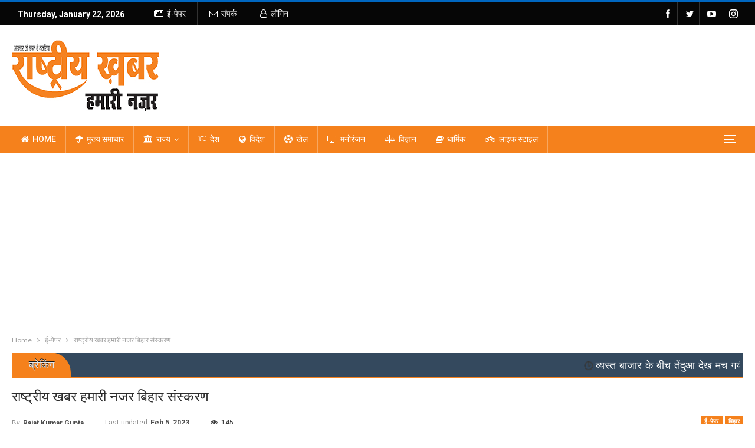

--- FILE ---
content_type: text/html; charset=UTF-8
request_url: https://rashtriyakhabar.com/96044/
body_size: 25965
content:
	<!DOCTYPE html>
		<!--[if IE 8]>
	<html class="ie ie8" lang="en-US"> <![endif]-->
	<!--[if IE 9]>
	<html class="ie ie9" lang="en-US"> <![endif]-->
	<!--[if gt IE 9]><!-->
<html lang="en-US"> <!--<![endif]-->
	<head>
				<meta charset="UTF-8">
		<meta http-equiv="X-UA-Compatible" content="IE=edge">
		<meta name="viewport" content="width=device-width, initial-scale=1.0">
		<link rel="pingback" href="https://rashtriyakhabar.com/xmlrpc.php"/>

		<title>राष्ट्रीय खबर हमारी नजर बिहार संस्करण &#8211; Rashtriya Khabar</title>
<meta name='robots' content='max-image-preview:large' />

<!-- Better Open Graph, Schema.org & Twitter Integration -->
<meta property="og:locale" content="en_us"/>
<meta property="og:site_name" content="Rashtriya Khabar"/>
<meta property="og:url" content="https://rashtriyakhabar.com/96044/"/>
<meta property="og:title" content="राष्ट्रीय खबर हमारी नजर बिहार संस्करण"/>
<meta property="og:image" content="https://rashtriyakhabar.com/wp-content/uploads/2025/10/Default-Thumbnails-1024x576.png"/>
<meta property="article:section" content="बिहार"/>
<meta property="article:tag" content="ई पेपर बिहार. E paper Bihar"/>
<meta property="og:description" content="06-02-2023 rashtriyakhabar - bihar"/>
<meta property="og:type" content="article"/>
<meta name="twitter:card" content="summary"/>
<meta name="twitter:url" content="https://rashtriyakhabar.com/96044/"/>
<meta name="twitter:title" content="राष्ट्रीय खबर हमारी नजर बिहार संस्करण"/>
<meta name="twitter:description" content="06-02-2023 rashtriyakhabar - bihar"/>
<meta name="twitter:image" content="https://rashtriyakhabar.com/wp-content/uploads/2025/10/Default-Thumbnails-1024x576.png"/>
<!-- / Better Open Graph, Schema.org & Twitter Integration. -->
<link rel='dns-prefetch' href='//platform-api.sharethis.com' />
<link rel='dns-prefetch' href='//fonts.googleapis.com' />
<link rel="alternate" type="application/rss+xml" title="Rashtriya Khabar &raquo; Feed" href="https://rashtriyakhabar.com/feed/" />
<link rel="alternate" title="oEmbed (JSON)" type="application/json+oembed" href="https://rashtriyakhabar.com/wp-json/oembed/1.0/embed?url=https%3A%2F%2Frashtriyakhabar.com%2F96044%2F" />
<link rel="alternate" title="oEmbed (XML)" type="text/xml+oembed" href="https://rashtriyakhabar.com/wp-json/oembed/1.0/embed?url=https%3A%2F%2Frashtriyakhabar.com%2F96044%2F&#038;format=xml" />
<!-- rashtriyakhabar.com is managing ads with Advanced Ads 2.0.16 – https://wpadvancedads.com/ --><script id="rasht-ready">
			window.advanced_ads_ready=function(e,a){a=a||"complete";var d=function(e){return"interactive"===a?"loading"!==e:"complete"===e};d(document.readyState)?e():document.addEventListener("readystatechange",(function(a){d(a.target.readyState)&&e()}),{once:"interactive"===a})},window.advanced_ads_ready_queue=window.advanced_ads_ready_queue||[];		</script>
		<style id='wp-img-auto-sizes-contain-inline-css' type='text/css'>
img:is([sizes=auto i],[sizes^="auto," i]){contain-intrinsic-size:3000px 1500px}
/*# sourceURL=wp-img-auto-sizes-contain-inline-css */
</style>
<style id='wp-emoji-styles-inline-css' type='text/css'>

	img.wp-smiley, img.emoji {
		display: inline !important;
		border: none !important;
		box-shadow: none !important;
		height: 1em !important;
		width: 1em !important;
		margin: 0 0.07em !important;
		vertical-align: -0.1em !important;
		background: none !important;
		padding: 0 !important;
	}
/*# sourceURL=wp-emoji-styles-inline-css */
</style>
<style id='wp-block-library-inline-css' type='text/css'>
:root{--wp-block-synced-color:#7a00df;--wp-block-synced-color--rgb:122,0,223;--wp-bound-block-color:var(--wp-block-synced-color);--wp-editor-canvas-background:#ddd;--wp-admin-theme-color:#007cba;--wp-admin-theme-color--rgb:0,124,186;--wp-admin-theme-color-darker-10:#006ba1;--wp-admin-theme-color-darker-10--rgb:0,107,160.5;--wp-admin-theme-color-darker-20:#005a87;--wp-admin-theme-color-darker-20--rgb:0,90,135;--wp-admin-border-width-focus:2px}@media (min-resolution:192dpi){:root{--wp-admin-border-width-focus:1.5px}}.wp-element-button{cursor:pointer}:root .has-very-light-gray-background-color{background-color:#eee}:root .has-very-dark-gray-background-color{background-color:#313131}:root .has-very-light-gray-color{color:#eee}:root .has-very-dark-gray-color{color:#313131}:root .has-vivid-green-cyan-to-vivid-cyan-blue-gradient-background{background:linear-gradient(135deg,#00d084,#0693e3)}:root .has-purple-crush-gradient-background{background:linear-gradient(135deg,#34e2e4,#4721fb 50%,#ab1dfe)}:root .has-hazy-dawn-gradient-background{background:linear-gradient(135deg,#faaca8,#dad0ec)}:root .has-subdued-olive-gradient-background{background:linear-gradient(135deg,#fafae1,#67a671)}:root .has-atomic-cream-gradient-background{background:linear-gradient(135deg,#fdd79a,#004a59)}:root .has-nightshade-gradient-background{background:linear-gradient(135deg,#330968,#31cdcf)}:root .has-midnight-gradient-background{background:linear-gradient(135deg,#020381,#2874fc)}:root{--wp--preset--font-size--normal:16px;--wp--preset--font-size--huge:42px}.has-regular-font-size{font-size:1em}.has-larger-font-size{font-size:2.625em}.has-normal-font-size{font-size:var(--wp--preset--font-size--normal)}.has-huge-font-size{font-size:var(--wp--preset--font-size--huge)}.has-text-align-center{text-align:center}.has-text-align-left{text-align:left}.has-text-align-right{text-align:right}.has-fit-text{white-space:nowrap!important}#end-resizable-editor-section{display:none}.aligncenter{clear:both}.items-justified-left{justify-content:flex-start}.items-justified-center{justify-content:center}.items-justified-right{justify-content:flex-end}.items-justified-space-between{justify-content:space-between}.screen-reader-text{border:0;clip-path:inset(50%);height:1px;margin:-1px;overflow:hidden;padding:0;position:absolute;width:1px;word-wrap:normal!important}.screen-reader-text:focus{background-color:#ddd;clip-path:none;color:#444;display:block;font-size:1em;height:auto;left:5px;line-height:normal;padding:15px 23px 14px;text-decoration:none;top:5px;width:auto;z-index:100000}html :where(.has-border-color){border-style:solid}html :where([style*=border-top-color]){border-top-style:solid}html :where([style*=border-right-color]){border-right-style:solid}html :where([style*=border-bottom-color]){border-bottom-style:solid}html :where([style*=border-left-color]){border-left-style:solid}html :where([style*=border-width]){border-style:solid}html :where([style*=border-top-width]){border-top-style:solid}html :where([style*=border-right-width]){border-right-style:solid}html :where([style*=border-bottom-width]){border-bottom-style:solid}html :where([style*=border-left-width]){border-left-style:solid}html :where(img[class*=wp-image-]){height:auto;max-width:100%}:where(figure){margin:0 0 1em}html :where(.is-position-sticky){--wp-admin--admin-bar--position-offset:var(--wp-admin--admin-bar--height,0px)}@media screen and (max-width:600px){html :where(.is-position-sticky){--wp-admin--admin-bar--position-offset:0px}}

/*# sourceURL=wp-block-library-inline-css */
</style><style id='global-styles-inline-css' type='text/css'>
:root{--wp--preset--aspect-ratio--square: 1;--wp--preset--aspect-ratio--4-3: 4/3;--wp--preset--aspect-ratio--3-4: 3/4;--wp--preset--aspect-ratio--3-2: 3/2;--wp--preset--aspect-ratio--2-3: 2/3;--wp--preset--aspect-ratio--16-9: 16/9;--wp--preset--aspect-ratio--9-16: 9/16;--wp--preset--color--black: #000000;--wp--preset--color--cyan-bluish-gray: #abb8c3;--wp--preset--color--white: #ffffff;--wp--preset--color--pale-pink: #f78da7;--wp--preset--color--vivid-red: #cf2e2e;--wp--preset--color--luminous-vivid-orange: #ff6900;--wp--preset--color--luminous-vivid-amber: #fcb900;--wp--preset--color--light-green-cyan: #7bdcb5;--wp--preset--color--vivid-green-cyan: #00d084;--wp--preset--color--pale-cyan-blue: #8ed1fc;--wp--preset--color--vivid-cyan-blue: #0693e3;--wp--preset--color--vivid-purple: #9b51e0;--wp--preset--gradient--vivid-cyan-blue-to-vivid-purple: linear-gradient(135deg,rgb(6,147,227) 0%,rgb(155,81,224) 100%);--wp--preset--gradient--light-green-cyan-to-vivid-green-cyan: linear-gradient(135deg,rgb(122,220,180) 0%,rgb(0,208,130) 100%);--wp--preset--gradient--luminous-vivid-amber-to-luminous-vivid-orange: linear-gradient(135deg,rgb(252,185,0) 0%,rgb(255,105,0) 100%);--wp--preset--gradient--luminous-vivid-orange-to-vivid-red: linear-gradient(135deg,rgb(255,105,0) 0%,rgb(207,46,46) 100%);--wp--preset--gradient--very-light-gray-to-cyan-bluish-gray: linear-gradient(135deg,rgb(238,238,238) 0%,rgb(169,184,195) 100%);--wp--preset--gradient--cool-to-warm-spectrum: linear-gradient(135deg,rgb(74,234,220) 0%,rgb(151,120,209) 20%,rgb(207,42,186) 40%,rgb(238,44,130) 60%,rgb(251,105,98) 80%,rgb(254,248,76) 100%);--wp--preset--gradient--blush-light-purple: linear-gradient(135deg,rgb(255,206,236) 0%,rgb(152,150,240) 100%);--wp--preset--gradient--blush-bordeaux: linear-gradient(135deg,rgb(254,205,165) 0%,rgb(254,45,45) 50%,rgb(107,0,62) 100%);--wp--preset--gradient--luminous-dusk: linear-gradient(135deg,rgb(255,203,112) 0%,rgb(199,81,192) 50%,rgb(65,88,208) 100%);--wp--preset--gradient--pale-ocean: linear-gradient(135deg,rgb(255,245,203) 0%,rgb(182,227,212) 50%,rgb(51,167,181) 100%);--wp--preset--gradient--electric-grass: linear-gradient(135deg,rgb(202,248,128) 0%,rgb(113,206,126) 100%);--wp--preset--gradient--midnight: linear-gradient(135deg,rgb(2,3,129) 0%,rgb(40,116,252) 100%);--wp--preset--font-size--small: 13px;--wp--preset--font-size--medium: 20px;--wp--preset--font-size--large: 36px;--wp--preset--font-size--x-large: 42px;--wp--preset--spacing--20: 0.44rem;--wp--preset--spacing--30: 0.67rem;--wp--preset--spacing--40: 1rem;--wp--preset--spacing--50: 1.5rem;--wp--preset--spacing--60: 2.25rem;--wp--preset--spacing--70: 3.38rem;--wp--preset--spacing--80: 5.06rem;--wp--preset--shadow--natural: 6px 6px 9px rgba(0, 0, 0, 0.2);--wp--preset--shadow--deep: 12px 12px 50px rgba(0, 0, 0, 0.4);--wp--preset--shadow--sharp: 6px 6px 0px rgba(0, 0, 0, 0.2);--wp--preset--shadow--outlined: 6px 6px 0px -3px rgb(255, 255, 255), 6px 6px rgb(0, 0, 0);--wp--preset--shadow--crisp: 6px 6px 0px rgb(0, 0, 0);}:where(.is-layout-flex){gap: 0.5em;}:where(.is-layout-grid){gap: 0.5em;}body .is-layout-flex{display: flex;}.is-layout-flex{flex-wrap: wrap;align-items: center;}.is-layout-flex > :is(*, div){margin: 0;}body .is-layout-grid{display: grid;}.is-layout-grid > :is(*, div){margin: 0;}:where(.wp-block-columns.is-layout-flex){gap: 2em;}:where(.wp-block-columns.is-layout-grid){gap: 2em;}:where(.wp-block-post-template.is-layout-flex){gap: 1.25em;}:where(.wp-block-post-template.is-layout-grid){gap: 1.25em;}.has-black-color{color: var(--wp--preset--color--black) !important;}.has-cyan-bluish-gray-color{color: var(--wp--preset--color--cyan-bluish-gray) !important;}.has-white-color{color: var(--wp--preset--color--white) !important;}.has-pale-pink-color{color: var(--wp--preset--color--pale-pink) !important;}.has-vivid-red-color{color: var(--wp--preset--color--vivid-red) !important;}.has-luminous-vivid-orange-color{color: var(--wp--preset--color--luminous-vivid-orange) !important;}.has-luminous-vivid-amber-color{color: var(--wp--preset--color--luminous-vivid-amber) !important;}.has-light-green-cyan-color{color: var(--wp--preset--color--light-green-cyan) !important;}.has-vivid-green-cyan-color{color: var(--wp--preset--color--vivid-green-cyan) !important;}.has-pale-cyan-blue-color{color: var(--wp--preset--color--pale-cyan-blue) !important;}.has-vivid-cyan-blue-color{color: var(--wp--preset--color--vivid-cyan-blue) !important;}.has-vivid-purple-color{color: var(--wp--preset--color--vivid-purple) !important;}.has-black-background-color{background-color: var(--wp--preset--color--black) !important;}.has-cyan-bluish-gray-background-color{background-color: var(--wp--preset--color--cyan-bluish-gray) !important;}.has-white-background-color{background-color: var(--wp--preset--color--white) !important;}.has-pale-pink-background-color{background-color: var(--wp--preset--color--pale-pink) !important;}.has-vivid-red-background-color{background-color: var(--wp--preset--color--vivid-red) !important;}.has-luminous-vivid-orange-background-color{background-color: var(--wp--preset--color--luminous-vivid-orange) !important;}.has-luminous-vivid-amber-background-color{background-color: var(--wp--preset--color--luminous-vivid-amber) !important;}.has-light-green-cyan-background-color{background-color: var(--wp--preset--color--light-green-cyan) !important;}.has-vivid-green-cyan-background-color{background-color: var(--wp--preset--color--vivid-green-cyan) !important;}.has-pale-cyan-blue-background-color{background-color: var(--wp--preset--color--pale-cyan-blue) !important;}.has-vivid-cyan-blue-background-color{background-color: var(--wp--preset--color--vivid-cyan-blue) !important;}.has-vivid-purple-background-color{background-color: var(--wp--preset--color--vivid-purple) !important;}.has-black-border-color{border-color: var(--wp--preset--color--black) !important;}.has-cyan-bluish-gray-border-color{border-color: var(--wp--preset--color--cyan-bluish-gray) !important;}.has-white-border-color{border-color: var(--wp--preset--color--white) !important;}.has-pale-pink-border-color{border-color: var(--wp--preset--color--pale-pink) !important;}.has-vivid-red-border-color{border-color: var(--wp--preset--color--vivid-red) !important;}.has-luminous-vivid-orange-border-color{border-color: var(--wp--preset--color--luminous-vivid-orange) !important;}.has-luminous-vivid-amber-border-color{border-color: var(--wp--preset--color--luminous-vivid-amber) !important;}.has-light-green-cyan-border-color{border-color: var(--wp--preset--color--light-green-cyan) !important;}.has-vivid-green-cyan-border-color{border-color: var(--wp--preset--color--vivid-green-cyan) !important;}.has-pale-cyan-blue-border-color{border-color: var(--wp--preset--color--pale-cyan-blue) !important;}.has-vivid-cyan-blue-border-color{border-color: var(--wp--preset--color--vivid-cyan-blue) !important;}.has-vivid-purple-border-color{border-color: var(--wp--preset--color--vivid-purple) !important;}.has-vivid-cyan-blue-to-vivid-purple-gradient-background{background: var(--wp--preset--gradient--vivid-cyan-blue-to-vivid-purple) !important;}.has-light-green-cyan-to-vivid-green-cyan-gradient-background{background: var(--wp--preset--gradient--light-green-cyan-to-vivid-green-cyan) !important;}.has-luminous-vivid-amber-to-luminous-vivid-orange-gradient-background{background: var(--wp--preset--gradient--luminous-vivid-amber-to-luminous-vivid-orange) !important;}.has-luminous-vivid-orange-to-vivid-red-gradient-background{background: var(--wp--preset--gradient--luminous-vivid-orange-to-vivid-red) !important;}.has-very-light-gray-to-cyan-bluish-gray-gradient-background{background: var(--wp--preset--gradient--very-light-gray-to-cyan-bluish-gray) !important;}.has-cool-to-warm-spectrum-gradient-background{background: var(--wp--preset--gradient--cool-to-warm-spectrum) !important;}.has-blush-light-purple-gradient-background{background: var(--wp--preset--gradient--blush-light-purple) !important;}.has-blush-bordeaux-gradient-background{background: var(--wp--preset--gradient--blush-bordeaux) !important;}.has-luminous-dusk-gradient-background{background: var(--wp--preset--gradient--luminous-dusk) !important;}.has-pale-ocean-gradient-background{background: var(--wp--preset--gradient--pale-ocean) !important;}.has-electric-grass-gradient-background{background: var(--wp--preset--gradient--electric-grass) !important;}.has-midnight-gradient-background{background: var(--wp--preset--gradient--midnight) !important;}.has-small-font-size{font-size: var(--wp--preset--font-size--small) !important;}.has-medium-font-size{font-size: var(--wp--preset--font-size--medium) !important;}.has-large-font-size{font-size: var(--wp--preset--font-size--large) !important;}.has-x-large-font-size{font-size: var(--wp--preset--font-size--x-large) !important;}
/*# sourceURL=global-styles-inline-css */
</style>

<style id='classic-theme-styles-inline-css' type='text/css'>
/*! This file is auto-generated */
.wp-block-button__link{color:#fff;background-color:#32373c;border-radius:9999px;box-shadow:none;text-decoration:none;padding:calc(.667em + 2px) calc(1.333em + 2px);font-size:1.125em}.wp-block-file__button{background:#32373c;color:#fff;text-decoration:none}
/*# sourceURL=/wp-includes/css/classic-themes.min.css */
</style>
<link rel='stylesheet' id='contact-form-7-css' href='https://rashtriyakhabar.com/wp-content/plugins/contact-form-7/includes/css/styles.css?ver=6.1.4' type='text/css' media='all' />
<link rel='stylesheet' id='share-this-share-buttons-sticky-css' href='https://rashtriyakhabar.com/wp-content/plugins/sharethis-share-buttons/css/mu-style.css?ver=1766240593' type='text/css' media='all' />
<link rel='stylesheet' id='publisher-child-css' href='https://rashtriyakhabar.com/wp-content/themes/publisher-child/style.css?ver=1.0.0' type='text/css' media='all' />
<link rel='stylesheet' id='better-framework-main-fonts-css' href='https://fonts.googleapis.com/css?family=Lato:400%7CRoboto:400,700,500,400italic&#038;display=swap' type='text/css' media='all' />
<link rel='stylesheet' id='wps-visitor-style-css' href='https://rashtriyakhabar.com/wp-content/plugins/wps-visitor-counter/styles/css/default.css?ver=2' type='text/css' media='all' />
<script type="text/javascript" src="https://rashtriyakhabar.com/wp-includes/js/jquery/jquery.min.js?ver=3.7.1" id="jquery-core-js"></script>
<script type="text/javascript" src="https://rashtriyakhabar.com/wp-includes/js/jquery/jquery-migrate.min.js?ver=3.4.1" id="jquery-migrate-js"></script>
<script type="text/javascript" id="ntb_js_into_anims-js-extra">
/* <![CDATA[ */
var ntb_i_ls = [];
//# sourceURL=ntb_js_into_anims-js-extra
/* ]]> */
</script>
<script type="text/javascript" src="//platform-api.sharethis.com/js/sharethis.js?ver=2.3.6#property=66829837e2e85500198e0e4f&amp;product=inline-buttons&amp;source=sharethis-share-buttons-wordpress" id="share-this-share-buttons-mu-js"></script>
<script type="text/javascript" id="wps-js-extra">
/* <![CDATA[ */
var wpspagevisit = {"ajaxurl":"https://rashtriyakhabar.com/wp-admin/admin-ajax.php","ajax_nonce":"1dd1caee6d"};
//# sourceURL=wps-js-extra
/* ]]> */
</script>
<script type="text/javascript" src="https://rashtriyakhabar.com/wp-content/plugins/wps-visitor-counter/styles/js/custom.js?ver=1" id="wps-js"></script>
<script></script><link rel="https://api.w.org/" href="https://rashtriyakhabar.com/wp-json/" /><link rel="alternate" title="JSON" type="application/json" href="https://rashtriyakhabar.com/wp-json/wp/v2/posts/96044" /><link rel="EditURI" type="application/rsd+xml" title="RSD" href="https://rashtriyakhabar.com/xmlrpc.php?rsd" />
<meta name="generator" content="WordPress 6.9" />
<link rel="canonical" href="https://rashtriyakhabar.com/96044/" />
<link rel='shortlink' href='https://rashtriyakhabar.com/?p=96044' />

        <style>
		@font-face {
        font-family: DroidKufi_Ben;
        src: url(https://rashtriyakhabar.com/wp-content/plugins/news-ticker-benaceur/font/DroidKufi-Regular.eot);
        src: url(https://rashtriyakhabar.com/wp-content/plugins/news-ticker-benaceur/font/DroidKufi-Regular.eot?#iefix) format("embedded-opentype"),
        url(https://rashtriyakhabar.com/wp-content/plugins/news-ticker-benaceur/font/droidkufi-regular.ttf) format("truetype"),
		url(https://rashtriyakhabar.com/wp-content/plugins/news-ticker-benaceur/font/droidkufi-regular.woff2) format("woff2"),
	    url(https://rashtriyakhabar.com/wp-content/plugins/news-ticker-benaceur/font/droidkufi-regular.woff) format("woff");
        }
        </style>
		<style>#ntbne_five, #ntbne_five_ie8, #ntbne2, #scroll-ntb {display: none;}</style>
<style type="text/css">
.n_t_ntb_bimg {display: none;}

.n_t_ntb_bimg {
margin:0 10px;
}
.n_t_ntb_bimg span {display:inline-block; vertical-align:middle;}

.ntb_img_post_t_scrollntb::before {
content:"";
}

.ntb_img_post_t_scrollntb {
margin:0 2px 0 5px;
background:url(https://rashtriyakhabar.com/wp-content/plugins/news-ticker-benaceur/img/ntb-topics.jpeg) no-repeat;
background-size: 20px 17px;
width:20px;
height:17px;
float:left;
}



	.n_t_ntb_b {
		font-size:18px;
		font-weight:normal;
		width:100%;
    	opacity:1;
		overflow:hidden;
		position:relative;	
	}
	#scroll-ntb {
        		color:#ffffff;
	}
	#scroll-ntb a {
		color:#ffffff;
		text-decoration: none;
	   -webkit-transition: all 0.5s ease-out;
	   -moz-transition: all 0.5s ease-out;
	   -o-transition: all 0.5s ease-out;
	    transition: all 0.5s ease-out;
	}
	#scroll-ntb a:hover {
		color:#ffffff;
		text-decoration: none;
	   -webkit-transition: all 0.5s ease-out;
	   -moz-transition: all 0.5s ease-out;
	   -o-transition: all 0.5s ease-out;
	    transition: all 0.5s ease-out;
		}
		
	.n_t_ntb_b-name {
		color:#ffffff;
		background-color:#f5811c;
    	font-size:18px;
		float:left;
		height:44px;
		text-align:center;
		        animation: pulsateNTB 1.2s linear infinite;
		-webkit-animation: pulsateNTB 1.2s linear infinite;
            	line-height:44px;
		
	
-moz-border-radius-topleft: 0px;
-webkit-border-top-left-radius: 0px;
 border-top-left-radius: 0px;
-moz-border-radius-topright: 34px;
-webkit-border-top-right-radius: 34px;
border-top-right-radius: 34px;
	
-moz-border-radius-bottomright: 0px;
-webkit-border-bottom-right-radius: 0px;
border-bottom-right-radius: 0px;
-moz-border-radius-bottomleft: 0px;
-webkit-border-bottom-left-radius: 0px;
border-bottom-left-radius: 0px;
	

	}
    @-webkit-keyframes pulsateNTB
    {
	0%   { color: #ddd; text-shadow: 0 -1px 0 #000; }
	50%  { color: #fff; text-shadow: 0 -1px 0 #444, 0 0 5px #ffd, 0 0 8px #fff; }
	100% { color: #ddd; text-shadow: 0 -1px 0 #000; }
    }
    @keyframes pulsateNTB
    {
	0%   { color: #ddd; text-shadow: 0 -1px 0 #000; }
	50%  { color: #fff; text-shadow: 0 -1px 0 #444, 0 0 5px #ffd, 0 0 8px #fff; }
	100% { color: #ddd; text-shadow: 0 -1px 0 #000; }
    }

	#scroll-ntb div {
		margin-top:px;
        margin-bottom:;
	}

/* for limarquee
.str_wrap {
	overflow:hidden;
	width:100%;
	position:relative;
	white-space:nowrap;
}

.str_move { 
	white-space:nowrap;
	position:absolute; 
}
.str_vertical .str_move,
.str_down .str_move {
	white-space:normal;
	width:100%;
}
*/

	.n_t_ntb_b, #scroll-ntb, #ntbne_five_c {
    	height:44px;
	    line-height:44px;
	}

@media only screen and (min-width: 782px) {
	#ntbne_five_c {
	padding-right:5px;
	}
}

@media only screen and (max-width: 782px) {
		.n_t_ntb_b, #scroll-ntb, #ntbne_five_c {
    	height:46px;
	    line-height:46px;
	}
	}
</style>
<style>
	.n_t_ntb_b, .news-ticker-ntb, .news_ticker_ntb_ie8 {
	margin:0px 0px 0px 0px;
	box-sizing: border-box;
    -webkit-box-sizing: border-box;
	border-left:0px solid #f5811c;
	border-right:0px solid #f5811c;
    border-radius:1px;
	text-shadow: none;
    }
	
	#ntbne_five_c, #ntbne_five_c_ie8 {
	border-top:0px solid #f5811c;
	border-bottom:2px solid #f5811c;
    box-sizing: border-box;
    -webkit-box-sizing: border-box;	
	position: relative;
		margin: 0;
	}
	
	.news-ticker-ntb ul, .news_ticker_ntb_ie8 ul {
	padding: 0px;
	margin: 0px;
	}
	
	
	#ntb--title, .n_t_ntb_b-name, #ntb--title_ie8 {
	    font-family:Verdana, DroidKufi_Ben, Arial; 
        box-sizing: border-box;
        -webkit-box-sizing: border-box;	
    	height:44px;
		line-height:42px;
	    margin-top: 0px;
	    	    margin-right: 5px;
	    		margin-left: 0px;
	    border-top:0px solid #ffffff;
	    border-bottom:0px solid #ffffff;
	    border-left:0px solid #ffffff;
	    border-right:0px solid #ffffff;
		width: 100px;
	}
	
	.news-ticker-ntb, .news_ticker_ntb_ie8 {
	    		direction:ltr;
	    		text-align:left;
	}

    @media only screen and (min-width: 782px) {
    .news-ticker-ntb, .n_t_ntb_b {letter-spacing: normal;}
	}
	
.ntb_ellip {
  display: block;
  height: 100%;
}

.ntb_ellip-line {
  text-overflow: ellipsis;
  white-space: nowrap;
  word-wrap: normal;
  max-width: 100%;
}

.ntb_ellip,
.ntb_ellip-line {
  position: relative;
  overflow: hidden;
}

    @media only screen and (max-width: 782px) {
		
    	
	#ntbne2 ul, #ntbne_five_c {
		padding-left: 5px;
		}
	
	#ntbne_five, #ntbne2 ul, #ntbne_five_c {
	padding-top: 0px;
	padding-bottom: 0px;
	margin-top: 0px;
	margin-bottom: 0px;
	margin-left: 0px;
	}
	
	.news-ticker-ntb, .ticker-content, .n_t_ntb_b {
	font-size:15px;
	}
		}

	
		
		
	#next-button-ntb:before,#next-button-ntb_ie8:before {content: "\003E";}
	#prev-button-ntb:before,#prev-button-ntb_ie8:before {content: "\003C";}
    	
		
	#next-button-ntb:before, #next-button-ntb_ie8:before, #prev-button-ntb:before, #prev-button-ntb_ie8:before {
	font-family: Verdana, Tahoma;	
	font-weight: normal;
	}
	
    #next-button-ntb, #prev-button-ntb, #next-button-ntb_ie8, #prev-button-ntb_ie8 {
    position:absolute;
	z-index: 99;
    cursor:pointer;
    -webkit-transition: opacity 1s ease-in-out;
    -moz-transition: opacity 0.3s ease-in-out;
    -ms-transition: opacity 0.3s ease-in-out;
    -o-transition: opacity 0.3s ease-in-out;
    transition: opacity 0.3s ease-in-out; 
	filter: alpha(opacity=70);
    opacity: 0.7;
	top:0px;
	margin-top:0px;
    font-size:26px;
	color:#8f8f8f;
	}
	
	#next-button-ntb, #next-button-ntb_ie8 {right: 10px;} #prev-button-ntb, #prev-button-ntb_ie8 {right: 34px;}	
    #next-button-ntb:hover, #prev-button-ntb:hover, #next-button-ntb_ie8:hover, #prev-button-ntb_ie8:hover {
    filter: alpha(opacity=100);
    opacity: 1;
	}
	
	.n_t_ntb_b a, .news-ticker-ntb a, .news_ticker_ntb_ie8 a, .ntb_ellip {
	font-family:Verdana, DroidKufi_Ben, Arial; 
	text-decoration:none; 
	}
	
    .news-ticker-ntb, .news_ticker_ntb_ie8, .n_t_ntb_b a, .news-ticker-ntb a, .news_ticker_ntb_ie8 a, #ntb--title, .n_t_ntb_b-name, #ntb--title_ie8 {
	font-weight:normal;
	}

    .n_t_ntb_b, .news-ticker-ntb {background-color:#34495e;}   
	#ntbne_five li, #ntbne_five_ie8 li, #ntbne_five, #ntbne_five_ie8 {
    	height:43px;
		line-height:43px;
	}
	#next-button-ntb, #prev-button-ntb, #prev-button-ntb_ie8 {
		line-height:41px;
	}
	    @media only screen and (max-width: 782px) {
		
	#ntbne_five li, #ntbne_five {
    	height:45px;
		line-height:45px;
	}
	#next-button-ntb, #prev-button-ntb {
		line-height:43px;
	}
	
	}
    	.n_t_ntb_b a, .news-ticker-ntb a, .news_ticker_ntb_ie8 a {
		display:block !important;
		border: none;
	}
</style>



<!--[if lt IE 9]>
<style>
    .n_t_ntb_b, .news-ticker-ntb, #next-button-ntb_ie8,#prev-button-ntb_ie8 {display:none;}

		

	#ntbne_five_ie8 {
		margin-left: 0;
		display:block;
	    color:#bebebe;
	}
	#ntbne_five_ie8 li {
		list-style: none;
		margin-top:0px;
		display: block;
	}
	.news_ticker_ntb_ie8 ul a {
	    color:#ffffff;
		text-decoration: none;
	}
	
	.news_ticker_ntb_ie8, #ntbne_five_ie8_c {
    	height:44px;
	    line-height:44px;
	}

	#ntbne_five_ie8 {
    	height:44px;
	}
	#ntbne_five_ie8 li {
		overflow-y: hidden;
		list-style: none;
		margin-top:0px;
		display: block;
    	height:44px;
	    line-height:44px;
	}
	.news_ticker_ntb_ie8 {
	    line-height:44px;
	}
	.news_ticker_ntb_ie8 ul {
		overflow-y: hidden;
	}

	.news_ticker_ntb_ie8 ul a:hover {
		color:#ffffff;
		text-decoration: none;
	   -webkit-transition: all 0.5s ease-out;
	   -moz-transition: all 0.5s ease-out;
	   -o-transition: all 0.5s ease-out;
	    transition: all 0.5s ease-out;
	}

	#ntb--title_ie8 {
        z-index: 2;
		color:#ffffff;
		background-color:#f5811c;
    	font-size:18px;
		display:block;
		float:left;
		height:44px;
		text-align:center;
		        animation: pulsateNTB 1.2s linear infinite;
		-webkit-animation: pulsateNTB 1.2s linear infinite;
            	line-height:44px;
		
	
-moz-border-radius-topleft: 0px;
-webkit-border-top-left-radius: 0px;
 border-top-left-radius: 0px;
-moz-border-radius-topright: 34px;
-webkit-border-top-right-radius: 34px;
border-top-right-radius: 34px;
	
-moz-border-radius-bottomright: 0px;
-webkit-border-bottom-right-radius: 0px;
border-bottom-right-radius: 0px;
-moz-border-radius-bottomleft: 0px;
-webkit-border-bottom-left-radius: 0px;
border-bottom-left-radius: 0px;
	

	}
    @-webkit-keyframes pulsateNTB
    {
	0%   { color: #ddd; text-shadow: 0 -1px 0 #000; }
	50%  { color: #fff; text-shadow: 0 -1px 0 #444, 0 0 5px #ffd, 0 0 8px #fff; }
	100% { color: #ddd; text-shadow: 0 -1px 0 #000; }
    }
    @keyframes pulsateNTB
    {
	0%   { color: #ddd; text-shadow: 0 -1px 0 #000; }
	50%  { color: #fff; text-shadow: 0 -1px 0 #444, 0 0 5px #ffd, 0 0 8px #fff; }
	100% { color: #ddd; text-shadow: 0 -1px 0 #000; }
    }
	
	.news_ticker_ntb_ie8 {
	font-family:Verdana, DroidKufi_Ben, Arial;
	font-size:18px;
	font-weight:normal;
	width:100%;
	opacity:1;
	position:relative;
    overflow: hidden;
	}
	
    .news_ticker_ntb_ie8 ul {
	margin-top: 0px; 
	margin-bottom: 0px;
	}
	
	.ntbne_old_browser_ie8 {
	padding:0 6px;
	background: yellow;	
	color: red;	
	}
	
</style>

<div class="news_ticker_ntb_ie8">
		 	 
		 <span id="ntb--title_ie8">ब्रेकिंग</span>
		 				<a title="next" href="#"><div id="next-button-ntb_ie8"></div></a>
				<a title="prev" href="#"><div id="prev-button-ntb_ie8"></div></a>
							
					
				<ul id="ntbne_five_ie8" >
				<span class="n_t_ntb_bimg"><span><span class="ntb_img_post_t_scrollntb"></span></span><span><a href="#" title="">
                <p class="ntbne_old_browser_ie8">Your browser is an old version, that's not compatible with this news ticker, update it!</p>
				</a></span></span>                </ul>
</div>

<![endif]-->
<style>#ntbne_five, #ntbne_five_ie8, #scroll-ntb {display: inherit;}</style><script async src="https://pagead2.googlesyndication.com/pagead/js/adsbygoogle.js?client=ca-pub-9872560991993045"
     crossorigin="anonymous"></script>			<link rel="shortcut icon" href="https://rashtriyakhabar.com/wp-content/uploads/2025/10/fevicon.png">			<link rel="apple-touch-icon" href="https://rashtriyakhabar.com/wp-content/uploads/2025/10/fevicon.png">			<link rel="apple-touch-icon" sizes="114x114" href="https://rashtriyakhabar.com/wp-content/uploads/2025/10/fevicon.png">			<link rel="apple-touch-icon" sizes="72x72" href="https://rashtriyakhabar.com/wp-content/uploads/2025/10/fevicon.png">			<link rel="apple-touch-icon" sizes="144x144" href="https://rashtriyakhabar.com/wp-content/uploads/2025/10/fevicon.png"><meta name="generator" content="Powered by WPBakery Page Builder - drag and drop page builder for WordPress."/>
<script type="application/ld+json">{
    "@context": "http://schema.org/",
    "@type": "Organization",
    "@id": "#organization",
    "logo": {
        "@type": "ImageObject",
        "url": "https://rashtriyakhabar.com/wp-content/uploads/2025/10/logo.jpg"
    },
    "url": "https://rashtriyakhabar.com/",
    "name": "Rashtriya Khabar",
    "description": "Breaking News in Hindi"
}</script>
<script type="application/ld+json">{
    "@context": "http://schema.org/",
    "@type": "WebSite",
    "name": "Rashtriya Khabar",
    "alternateName": "Breaking News in Hindi",
    "url": "https://rashtriyakhabar.com/"
}</script>
<script type="application/ld+json">{
    "@context": "http://schema.org/",
    "@type": "BlogPosting",
    "headline": "\u0930\u093e\u0937\u094d\u091f\u094d\u0930\u0940\u092f \u0916\u092c\u0930 \u0939\u092e\u093e\u0930\u0940 \u0928\u091c\u0930 \u092c\u093f\u0939\u093e\u0930 \u0938\u0902\u0938\u094d\u0915\u0930\u0923",
    "description": "06-02-2023 rashtriyakhabar - bihar",
    "datePublished": "2023-02-05",
    "dateModified": "2023-02-05",
    "author": {
        "@type": "Person",
        "@id": "#person-RajatKumarGupta",
        "name": "Rajat Kumar Gupta"
    },
    "image": "https://rashtriyakhabar.com/wp-content/uploads/2025/10/Default-Thumbnails-750x430.png",
    "publisher": {
        "@id": "#organization"
    },
    "mainEntityOfPage": "https://rashtriyakhabar.com/96044/"
}</script>
<link rel='stylesheet' id='bf-minifed-css-1' href='https://rashtriyakhabar.com/wp-content/bs-booster-cache/8a87ffa322ad260b1af30c527986c175.css' type='text/css' media='all' />
<link rel='stylesheet' id='7.11.0-1769006174' href='https://rashtriyakhabar.com/wp-content/bs-booster-cache/a9a97f2203bdbb3f88bb97015414fb76.css' type='text/css' media='all' />
<style></style><link rel="icon" href="https://rashtriyakhabar.com/wp-content/uploads/2025/10/cropped-fevicon-32x32.png" sizes="32x32" />
<link rel="icon" href="https://rashtriyakhabar.com/wp-content/uploads/2025/10/cropped-fevicon-192x192.png" sizes="192x192" />
<link rel="apple-touch-icon" href="https://rashtriyakhabar.com/wp-content/uploads/2025/10/cropped-fevicon-180x180.png" />
<meta name="msapplication-TileImage" content="https://rashtriyakhabar.com/wp-content/uploads/2025/10/cropped-fevicon-270x270.png" />
		<style type="text/css" id="wp-custom-css">
			.entry-content a {
   pointer-events: none;
   cursor: default;
}		</style>
		<noscript><style> .wpb_animate_when_almost_visible { opacity: 1; }</style></noscript>	</head>

<body class="wp-singular post-template-default single single-post postid-96044 single-format-standard wp-theme-publisher wp-child-theme-publisher-child bs-theme bs-publisher bs-publisher-news-today active-light-box active-top-line ltr close-rh page-layout-3-col page-layout-3-col-0 page-layout-no-sidebar full-width main-menu-out-full-width single-prim-cat-751 single-cat-751 single-cat-44  wpb-js-composer js-comp-ver-7.9 vc_responsive bs-ll-d" dir="ltr">
<div class="off-canvas-overlay"></div>
<div class="off-canvas-container left skin-white">
	<div class="off-canvas-inner">
		<span class="canvas-close"><i></i></span>
					<div class="off-canvas-header">
									<div class="logo">

						<a href="https://rashtriyakhabar.com/">
							<img src="https://rashtriyakhabar.com/wp-content/uploads/2025/10/logo.jpg"
							     alt="Rashtriya Khabar">
						</a>
					</div>
									<div class="site-description">Breaking News in Hindi</div>
			</div>
						<div class="off-canvas-search">
				<form role="search" method="get" action="https://rashtriyakhabar.com">
					<input type="text" name="s" value=""
					       placeholder="खोज...">
					<i class="fa fa-search"></i>
				</form>
			</div>
						<div class="off-canvas-menu">
				<div class="off-canvas-menu-fallback"></div>
			</div>
						<div class="off_canvas_footer">
				<div class="off_canvas_footer-info entry-content">
							<div  class="  better-studio-shortcode bsc-clearfix better-social-counter style-button colored in-4-col">
						<ul class="social-list bsc-clearfix"><li class="social-item facebook"><a href = "https://www.facebook.com/" target = "_blank" > <i class="item-icon bsfi-facebook" ></i><span class="item-title" > Likes </span> </a> </li> <li class="social-item twitter"><a href = "https://twitter.com/#" target = "_blank" > <i class="item-icon bsfi-twitter" ></i><span class="item-title" > Followers </span> </a> </li> <li class="social-item youtube"><a href = "https://youtube.com/user/#" target = "_blank" > <i class="item-icon bsfi-youtube" ></i><span class="item-title" > Subscribers </span> </a> </li> <li class="social-item instagram"><a href = "https://instagram.com/#" target = "_blank" > <i class="item-icon bsfi-instagram" ></i><span class="item-title" > Followers </span> </a> </li> 			</ul>
		</div>
						</div>
			</div>
				</div>
</div>
	<header id="header" class="site-header header-style-2 full-width" itemscope="itemscope" itemtype="https://schema.org/WPHeader">

		<section class="topbar topbar-style-1 hidden-xs hidden-xs">
	<div class="content-wrap">
		<div class="container">
			<div class="topbar-inner clearfix">

									<div class="section-links">
								<div  class="  better-studio-shortcode bsc-clearfix better-social-counter style-button not-colored in-4-col">
						<ul class="social-list bsc-clearfix"><li class="social-item facebook"><a href = "https://www.facebook.com/" target = "_blank" > <i class="item-icon bsfi-facebook" ></i><span class="item-title" > Likes </span> </a> </li> <li class="social-item twitter"><a href = "https://twitter.com/#" target = "_blank" > <i class="item-icon bsfi-twitter" ></i><span class="item-title" > Followers </span> </a> </li> <li class="social-item youtube"><a href = "https://youtube.com/user/#" target = "_blank" > <i class="item-icon bsfi-youtube" ></i><span class="item-title" > Subscribers </span> </a> </li> <li class="social-item instagram"><a href = "https://instagram.com/#" target = "_blank" > <i class="item-icon bsfi-instagram" ></i><span class="item-title" > Followers </span> </a> </li> 			</ul>
		</div>
							</div>
				
				<div class="section-menu">
						<div id="menu-top" class="menu top-menu-wrapper" role="navigation" itemscope="itemscope" itemtype="https://schema.org/SiteNavigationElement">
		<nav class="top-menu-container">

			<ul id="top-navigation" class="top-menu menu clearfix bsm-pure">
									<li id="topbar-date" class="menu-item menu-item-date">
					<span
						class="topbar-date">Thursday, January 22, 2026</span>
					</li>
					<li id="menu-item-113591" class="menu-have-icon menu-icon-type-fontawesome menu-item menu-item-type-taxonomy menu-item-object-category current-post-ancestor current-menu-parent current-post-parent menu-term-751 better-anim-fade menu-item-113591"><a href="https://rashtriyakhabar.com/category/e-paper/"><i class="bf-icon  fa fa-newspaper-o"></i>ई-पेपर</a></li>
<li id="menu-item-92221" class="menu-have-icon menu-icon-type-fontawesome menu-item menu-item-type-post_type menu-item-object-page better-anim-fade menu-item-92221"><a href="https://rashtriyakhabar.com/contact-us/"><i class="bf-icon  fa fa-envelope-o"></i>संपर्क</a></li>
<li id="menu-item-113163" class="menu-have-icon menu-icon-type-fontawesome menu-item menu-item-type-custom menu-item-object-custom better-anim-fade menu-item-113163"><a href="https://rashtriyakhabar.com/wp-admin"><i class="bf-icon  fa fa-user-o"></i>लॉगिन</a></li>
			</ul>

		</nav>
	</div>
				</div>
			</div>
		</div>
	</div>
</section>
		<div class="header-inner">
			<div class="content-wrap">
				<div class="container">
					<div class="row">
						<div class="row-height">
							<div class="logo-col col-xs-12">
								<div class="col-inside">
									<div id="site-branding" class="site-branding">
	<p  id="site-title" class="logo h1 img-logo">
	<a href="https://rashtriyakhabar.com/" itemprop="url" rel="home">
					<img id="site-logo" src="https://rashtriyakhabar.com/wp-content/uploads/2025/10/logo.jpg"
			     alt="Rashtriya Khabar"  />

			<span class="site-title">Rashtriya Khabar - Breaking News in Hindi</span>
				</a>
</p>
</div><!-- .site-branding -->
								</div>
							</div>
													</div>
					</div>
				</div>
			</div>
		</div>

		<div id="menu-main" class="menu main-menu-wrapper show-off-canvas menu-actions-btn-width-1" role="navigation" itemscope="itemscope" itemtype="https://schema.org/SiteNavigationElement">
	<div class="main-menu-inner">
		<div class="content-wrap">
			<div class="container">

				<nav class="main-menu-container">
					<ul id="main-navigation" class="main-menu menu bsm-pure clearfix">
						<li id="menu-item-92176" class="menu-have-icon menu-icon-type-fontawesome menu-item menu-item-type-post_type menu-item-object-page menu-item-home better-anim-fade menu-item-92176"><a href="https://rashtriyakhabar.com/"><i class="bf-icon  fa fa-home"></i>Home</a></li>
<li id="menu-item-92195" class="menu-have-icon menu-icon-type-fontawesome menu-item menu-item-type-taxonomy menu-item-object-category menu-term-1 better-anim-fade menu-item-92195"><a href="https://rashtriyakhabar.com/category/special-news/"><i class="bf-icon  fa fa-umbrella"></i>मुख्य समाचार</a></li>
<li id="menu-item-92177" class="menu-have-icon menu-icon-type-fontawesome menu-item menu-item-type-taxonomy menu-item-object-category current-post-ancestor menu-item-has-children menu-term-32 better-anim-fade menu-item-92177"><a href="https://rashtriyakhabar.com/category/state/"><i class="bf-icon  fa fa-bank"></i>राज्य</a>
<ul class="sub-menu">
	<li id="menu-item-92182" class="menu-item menu-item-type-taxonomy menu-item-object-category menu-term-26 better-anim-fade menu-item-92182"><a href="https://rashtriyakhabar.com/category/state/delhi-ncr/">दिल्ली/NCR</a></li>
	<li id="menu-item-92185" class="menu-item menu-item-type-taxonomy menu-item-object-category menu-term-45 better-anim-fade menu-item-92185"><a href="https://rashtriyakhabar.com/category/state/madhya-pradesh/">मध्यप्रदेश</a></li>
	<li id="menu-item-92178" class="menu-item menu-item-type-taxonomy menu-item-object-category menu-term-39 better-anim-fade menu-item-92178"><a href="https://rashtriyakhabar.com/category/state/uttar-pradesh/">उत्तरप्रदेश</a></li>
	<li id="menu-item-92179" class="menu-item menu-item-type-taxonomy menu-item-object-category menu-term-40 better-anim-fade menu-item-92179"><a href="https://rashtriyakhabar.com/category/state/uttarakhand/">उत्तराखंड</a></li>
	<li id="menu-item-92184" class="menu-item menu-item-type-taxonomy menu-item-object-category current-post-ancestor current-menu-parent current-post-parent menu-term-44 better-anim-fade menu-item-92184"><a href="https://rashtriyakhabar.com/category/state/bihar/">बिहार</a></li>
	<li id="menu-item-92180" class="menu-item menu-item-type-taxonomy menu-item-object-category menu-term-41 better-anim-fade menu-item-92180"><a href="https://rashtriyakhabar.com/category/state/gujarat/">गुजरात</a></li>
	<li id="menu-item-92181" class="menu-item menu-item-type-taxonomy menu-item-object-category menu-term-42 better-anim-fade menu-item-92181"><a href="https://rashtriyakhabar.com/category/state/chhattisgarh/">छत्तीसगढ़</a></li>
	<li id="menu-item-92183" class="menu-item menu-item-type-taxonomy menu-item-object-category menu-term-43 better-anim-fade menu-item-92183"><a href="https://rashtriyakhabar.com/category/state/punjab/">पंजाब</a></li>
	<li id="menu-item-92186" class="menu-item menu-item-type-taxonomy menu-item-object-category menu-term-46 better-anim-fade menu-item-92186"><a href="https://rashtriyakhabar.com/category/state/maharashtra/">महाराष्ट्र</a></li>
	<li id="menu-item-92187" class="menu-item menu-item-type-taxonomy menu-item-object-category menu-term-47 better-anim-fade menu-item-92187"><a href="https://rashtriyakhabar.com/category/state/rajasthan/">राजस्थान</a></li>
	<li id="menu-item-92188" class="menu-item menu-item-type-taxonomy menu-item-object-category menu-term-37 better-anim-fade menu-item-92188"><a href="https://rashtriyakhabar.com/category/state/haryana/">हरियाणा</a></li>
	<li id="menu-item-92189" class="menu-item menu-item-type-taxonomy menu-item-object-category menu-term-38 better-anim-fade menu-item-92189"><a href="https://rashtriyakhabar.com/category/state/himachal-pradesh/">हिमाचल प्रदेश</a></li>
</ul>
</li>
<li id="menu-item-92192" class="menu-have-icon menu-icon-type-fontawesome menu-item menu-item-type-taxonomy menu-item-object-category menu-term-27 better-anim-fade menu-item-92192"><a href="https://rashtriyakhabar.com/category/country/"><i class="bf-icon  fa fa-flag-o"></i>देश</a></li>
<li id="menu-item-92198" class="menu-have-icon menu-icon-type-fontawesome menu-item menu-item-type-taxonomy menu-item-object-category menu-term-34 better-anim-fade menu-item-92198"><a href="https://rashtriyakhabar.com/category/foreign/"><i class="bf-icon  fa fa-globe"></i>विदेश</a></li>
<li id="menu-item-92190" class="menu-have-icon menu-icon-type-fontawesome menu-item menu-item-type-taxonomy menu-item-object-category menu-term-24 better-anim-fade menu-item-92190"><a href="https://rashtriyakhabar.com/category/sports/"><i class="bf-icon  fa fa-futbol-o"></i>खेल</a></li>
<li id="menu-item-92194" class="menu-have-icon menu-icon-type-fontawesome menu-item menu-item-type-taxonomy menu-item-object-category menu-term-29 better-anim-fade menu-item-92194"><a href="https://rashtriyakhabar.com/category/entertainment/"><i class="bf-icon  fa fa-tv"></i>मनोरंजन</a></li>
<li id="menu-item-92191" class="menu-have-icon menu-icon-type-fontawesome menu-item menu-item-type-taxonomy menu-item-object-category menu-term-25 better-anim-fade menu-item-92191"><a href="https://rashtriyakhabar.com/category/%e0%a4%b5%e0%a4%bf%e0%a4%9c%e0%a5%8d%e0%a4%9e%e0%a4%be%e0%a4%a8/"><i class="bf-icon  fa fa-balance-scale"></i>विज्ञान</a></li>
<li id="menu-item-92193" class="menu-have-icon menu-icon-type-fontawesome menu-item menu-item-type-taxonomy menu-item-object-category menu-term-28 better-anim-fade menu-item-92193"><a href="https://rashtriyakhabar.com/category/religion/"><i class="bf-icon  fa fa-book"></i>धार्मिक</a></li>
<li id="menu-item-92197" class="menu-have-icon menu-icon-type-fontawesome menu-item menu-item-type-taxonomy menu-item-object-category menu-term-33 better-anim-fade menu-item-92197"><a href="https://rashtriyakhabar.com/category/life-style/"><i class="bf-icon  fa fa-bicycle"></i>लाइफ स्टाइल</a></li>
					</ul><!-- #main-navigation -->
											<div class="menu-action-buttons width-1">
															<div class="off-canvas-menu-icon-container off-icon-left">
									<div class="off-canvas-menu-icon">
										<div class="off-canvas-menu-icon-el"></div>
									</div>
								</div>
														</div>
										</nav><!-- .main-menu-container -->

			</div>
		</div>
	</div>
</div><!-- .menu -->
	</header><!-- .header -->
	<div class="rh-header clearfix light deferred-block-exclude">
		<div class="rh-container clearfix">

			<div class="menu-container close">
				<span class="menu-handler"><span class="lines"></span></span>
			</div><!-- .menu-container -->

			<div class="logo-container rh-img-logo">
				<a href="https://rashtriyakhabar.com/" itemprop="url" rel="home">
											<img src="https://rashtriyakhabar.com/wp-content/uploads/2025/10/logo.jpg"
						     alt="Rashtriya Khabar"  />				</a>
			</div><!-- .logo-container -->
		</div><!-- .rh-container -->
	</div><!-- .rh-header -->
		<div class="main-wrap content-main-wrap">
		<nav role="navigation" aria-label="Breadcrumbs" class="bf-breadcrumb clearfix bc-top-style"><div class="container bf-breadcrumb-container"><ul class="bf-breadcrumb-items" itemscope itemtype="http://schema.org/BreadcrumbList"><meta name="numberOfItems" content="3" /><meta name="itemListOrder" content="Ascending" /><li itemprop="itemListElement" itemscope itemtype="http://schema.org/ListItem" class="bf-breadcrumb-item bf-breadcrumb-begin"><a itemprop="item" href="https://rashtriyakhabar.com" rel="home"><span itemprop="name">Home</span></a><meta itemprop="position" content="1" /></li><li itemprop="itemListElement" itemscope itemtype="http://schema.org/ListItem" class="bf-breadcrumb-item"><a itemprop="item" href="https://rashtriyakhabar.com/category/e-paper/" ><span itemprop="name">ई-पेपर</span></a><meta itemprop="position" content="2" /></li><li itemprop="itemListElement" itemscope itemtype="http://schema.org/ListItem" class="bf-breadcrumb-item bf-breadcrumb-end"><span itemprop="name">राष्ट्रीय खबर हमारी नजर बिहार संस्करण</span><meta itemprop="item" content="https://rashtriyakhabar.com/96044/"/><meta itemprop="position" content="3" /></li></ul></div></nav><div class="container adcontainer"><div class="nkwoat nkwoat-after-header nkwoat-pubadban nkwoat-show-desktop nkwoat-show-tablet-portrait nkwoat-show-tablet-landscape nkwoat-show-phone nkwoat-loc-header_after nkwoat-align-center nkwoat-column-1 nkwoat-clearfix no-bg-box-model"><div id="nkwoat-126622-1483661366" class="nkwoat-container nkwoat-type-custom_code " itemscope="" itemtype="https://schema.org/WPAdBlock" data-adid="126622" data-type="custom_code"> 
			<div class="n_t_ntb_b"><div class="n_t_ntb_b2">
	        			  
            <span class="n_t_ntb_b-name">ब्रेकिंग</span>
	        			<div id="ntbne_five_c">
            <div style="position:relative; overflow:hidden;" id="scroll-ntb">
		    <div style="position:absolute; white-space:nowrap;" id="scroll-ntb-elem">
			<span class="n_t_ntb_bimg"><span><span class="ntb_img_post_t_scrollntb"></span></span><span><a href="https://rashtriyakhabar.com/176095/" title="व्यस्त बाजार के बीच तेंदुआ देख मच गयी थी भगदड़">
				व्यस्त बाजार के बीच तेंदुआ देख मच गयी थी भगदड़				</a></span></span>			<span class="n_t_ntb_bimg"><span><span class="ntb_img_post_t_scrollntb"></span></span><span><a href="https://rashtriyakhabar.com/176097/" title="एसआईआर न्याय के अनुरुप होना चाहिएः सीजेआई">
				एसआईआर न्याय के अनुरुप होना चाहिएः सीजेआई				</a></span></span>			<span class="n_t_ntb_bimg"><span><span class="ntb_img_post_t_scrollntb"></span></span><span><a href="https://rashtriyakhabar.com/176099/" title="असम के कोकराझार में जातीय हिंसा और तनाव">
				असम के कोकराझार में जातीय हिंसा और तनाव				</a></span></span>			<span class="n_t_ntb_bimg"><span><span class="ntb_img_post_t_scrollntb"></span></span><span><a href="https://rashtriyakhabar.com/176105/" title="एक शंकराचार्य के समर्थन में आये दूसरे शंकराचार्य">
				एक शंकराचार्य के समर्थन में आये दूसरे शंकराचार्य				</a></span></span>			<span class="n_t_ntb_bimg"><span><span class="ntb_img_post_t_scrollntb"></span></span><span><a href="https://rashtriyakhabar.com/176040/" title="शंकराचार्य विवाद पर भाजपा की परेशानी बढ़ी">
				शंकराचार्य विवाद पर भाजपा की परेशानी बढ़ी				</a></span></span>			<span class="n_t_ntb_bimg"><span><span class="ntb_img_post_t_scrollntb"></span></span><span><a href="https://rashtriyakhabar.com/176042/" title="फॉर्म सात जमा करने के दौरान ही भाजपा नेता गिरफ्तार">
				फॉर्म सात जमा करने के दौरान ही भाजपा नेता गिरफ्तार				</a></span></span>			<span class="n_t_ntb_bimg"><span><span class="ntb_img_post_t_scrollntb"></span></span><span><a href="https://rashtriyakhabar.com/176044/" title="चिल्का झील में डॉल्फिन गणना का काम जारी">
				चिल्का झील में डॉल्फिन गणना का काम जारी				</a></span></span>			<span class="n_t_ntb_bimg"><span><span class="ntb_img_post_t_scrollntb"></span></span><span><a href="https://rashtriyakhabar.com/176046/" title="लगातार तीसरे वर्ष भी राज्यपाल आर एन रवि का वॉकआउट">
				लगातार तीसरे वर्ष भी राज्यपाल आर एन रवि का वॉकआउट				</a></span></span>			<span class="n_t_ntb_bimg"><span><span class="ntb_img_post_t_scrollntb"></span></span><span><a href="https://rashtriyakhabar.com/176048/" title="बांग्लादेश से राजनयिकों के परिवारों को वापस बुलाया">
				बांग्लादेश से राजनयिकों के परिवारों को वापस बुलाया				</a></span></span>			<span class="n_t_ntb_bimg"><span><span class="ntb_img_post_t_scrollntb"></span></span><span><a href="https://rashtriyakhabar.com/176050/" title="शीतकाल के अंतिम दौर पर फिर पलटी मारेगा मौसम">
				शीतकाल के अंतिम दौर पर फिर पलटी मारेगा मौसम				</a></span></span>						</div>
            </div>
			</div>
            </div></div>

			</div></div></div><div class="content-wrap">
		<main id="content" class="content-container">

		<div class="container layout-3-col layout-3-col-0 container layout-bc-before post-template-1">
			<div class="main-section">
										<div class="content-column">
								<div class="single-container">
		<article id="post-96044" class="post-96044 post type-post status-publish format-standard  category-e-paper category-bihar tag----e-paper-bihar single-post-content has-thumbnail">
						<div class="post-header post-tp-1-header">
									<h1 class="single-post-title">
						<span class="post-title" itemprop="headline">राष्ट्रीय खबर हमारी नजर बिहार संस्करण</span></h1>
										<div class="post-meta-wrap clearfix">
						<div class="term-badges "><span class="term-badge term-751"><a href="https://rashtriyakhabar.com/category/e-paper/">ई-पेपर</a></span><span class="term-badge term-44"><a href="https://rashtriyakhabar.com/category/state/bihar/">बिहार</a></span></div><div class="post-meta single-post-meta">
			<a href="https://rashtriyakhabar.com/author/rajat-gupta/"
		   title="ब्राउज लेखक के लेख"
		   class="post-author-a post-author-avatar">
			<span class="post-author-name">By <b>Rajat Kumar Gupta</b></span>		</a>
					<span class="time"><time class="post-published updated"
			                         datetime="2023-02-05T22:42:45+05:30">Last updated <b>Feb 5, 2023</b></time></span>
			<span class="views post-meta-views rank-default" data-bpv-post="96044"><i class="bf-icon  fa fa-eye"></i> 145</span></div>
					</div>
									<div class="single-featured">
					<a class="post-thumbnail open-lightbox"><img  src="https://rashtriyakhabar.com/wp-content/uploads/2025/10/Default-Thumbnails-750x430.png" width="750" height="430" alt="">						</a>
										</div>
			</div>
						<div class="entry-content clearfix single-post-content">
				<div style="margin-top: 0px; margin-bottom: 0px;" class="sharethis-inline-share-buttons" ></div><h4><span style="color: #ff0000;"><strong><a style="color: #ff0000;" href="https://rashtriyakhabar.com/wp-content/uploads/2023/02/06-02-2023-rashtriyakhabar-bihar.pdf">06-02-2023 rashtriyakhabar &#8211; bihar</a></strong></span></h4>
<div style="margin-top: 0px; margin-bottom: 0px;" class="sharethis-inline-share-buttons" ></div>			</div>

					<div class="entry-terms post-tags clearfix style-7">
		<span class="terms-label"><i class="fa fa-tags"></i></span>
		<a href="https://rashtriyakhabar.com/tag/%e0%a4%88-%e0%a4%aa%e0%a5%87%e0%a4%aa%e0%a4%b0-%e0%a4%ac%e0%a4%bf%e0%a4%b9%e0%a4%be%e0%a4%b0-e-paper-bihar/" rel="tag">ई पेपर बिहार. E paper Bihar</a>	</div>
		</article>
		<section class="post-author clearfix">
		<a href="https://rashtriyakhabar.com/author/rajat-gupta/"
	   title="ब्राउज लेखक के लेख">
		<span class="post-author-avatar" itemprop="image"></span>
	</a>

	<div class="author-title heading-typo">
		<a class="post-author-url" href="https://rashtriyakhabar.com/author/rajat-gupta/"><span class="post-author-name">Rajat Kumar Gupta</span></a>

		
			</div>

	<div class="author-links">
				<ul class="author-social-icons">
					</ul>
			</div>

	<div class="post-author-bio" itemprop="description">
			</div>

</section>
	<section class="next-prev-post clearfix">

					<div class="prev-post">
				<p class="pre-title heading-typo"><i
							class="fa fa-arrow-left"></i> Prev Post				</p>
				<p class="title heading-typo"><a href="https://rashtriyakhabar.com/96048/" rel="prev">राष्ट्रीय खबर हमारी नजर झारखंड संस्करण</a></p>
			</div>
		
					<div class="next-post">
				<p class="pre-title heading-typo">Next Post <i
							class="fa fa-arrow-right"></i></p>
				<p class="title heading-typo"><a href="https://rashtriyakhabar.com/96046/" rel="next">राष्ट्रीय खबर हमारी नजर बांग्ला संस्करण</a></p>
			</div>
		
	</section>
	</div>
<div class="post-related">

	<div class="section-heading sh-t5 sh-s2 multi-tab">

					<a href="#relatedposts_701616976_1" class="main-link active"
			   data-toggle="tab">
				<span
						class="h-text related-posts-heading">शयद आपको भी ये अच्छा लगे</span>
			</a>
			<a href="#relatedposts_701616976_2" class="other-link" data-toggle="tab"
			   data-deferred-event="shown.bs.tab"
			   data-deferred-init="relatedposts_701616976_2">
				<span
						class="h-text related-posts-heading">लेखक की ओर से अधिक</span>
			</a>
		
	</div>

		<div class="tab-content">
		<div class="tab-pane bs-tab-anim bs-tab-animated active"
		     id="relatedposts_701616976_1">
			
					<div class="bs-pagination-wrapper main-term-none next_prev ">
			<div class="listing listing-thumbnail listing-tb-2 clearfix  scolumns-3 simple-grid include-last-mobile">
	<div  class="post-175192 type-post format-standard has-post-thumbnail   listing-item listing-item-thumbnail listing-item-tb-2 main-term-44">
<div class="item-inner clearfix">
			<div class="featured featured-type-featured-image">
			<div class="term-badges floated"><span class="term-badge term-44"><a href="https://rashtriyakhabar.com/category/state/bihar/">बिहार</a></span></div>			<a  title="कटिहार में गुरु-शिष्य परंपरा शर्मसार! पूर्णिया घुमाने के बहाने छात्राओं को नेपाल ले जाता था कोचिंग संचालक, अश्लील हरकत के आरोप में गिरफ्तार" style="background-image: url(https://rashtriyakhabar.com/wp-content/uploads/2026/01/md-fantu-210x136.webp);" data-bsrjs="https://rashtriyakhabar.com/wp-content/uploads/2026/01/md-fantu-279x220.webp"					class="img-holder" href="https://rashtriyakhabar.com/175192/"></a>
					</div>
	<p class="title">	<a class="post-url" href="https://rashtriyakhabar.com/175192/" title="कटिहार में गुरु-शिष्य परंपरा शर्मसार! पूर्णिया घुमाने के बहाने छात्राओं को नेपाल ले जाता था कोचिंग संचालक, अश्लील हरकत के आरोप में गिरफ्तार">
			<span class="post-title">
				कटिहार में गुरु-शिष्य परंपरा शर्मसार! पूर्णिया घुमाने के बहाने छात्राओं को नेपाल ले&hellip;			</span>
	</a>
	</p></div>
</div >
<div  class="post-175183 type-post format-standard has-post-thumbnail   listing-item listing-item-thumbnail listing-item-tb-2 main-term-44">
<div class="item-inner clearfix">
			<div class="featured featured-type-featured-image">
			<div class="term-badges floated"><span class="term-badge term-44"><a href="https://rashtriyakhabar.com/category/state/bihar/">बिहार</a></span></div>			<a  title="Darbhanga Crime News: नाबालिग से दुष्कर्म मामले में कथावाचक श्रवण दास महाराज गिरफ्तार, दरभंगा पुलिस की बड़ी कार्रवाई" style="background-image: url(https://rashtriyakhabar.com/wp-content/uploads/2026/01/bihar-police-210x136.webp);" data-bsrjs="https://rashtriyakhabar.com/wp-content/uploads/2026/01/bihar-police-279x220.webp"					class="img-holder" href="https://rashtriyakhabar.com/175183/"></a>
					</div>
	<p class="title">	<a class="post-url" href="https://rashtriyakhabar.com/175183/" title="Darbhanga Crime News: नाबालिग से दुष्कर्म मामले में कथावाचक श्रवण दास महाराज गिरफ्तार, दरभंगा पुलिस की बड़ी कार्रवाई">
			<span class="post-title">
				Darbhanga Crime News: नाबालिग से दुष्कर्म मामले में कथावाचक श्रवण दास महाराज&hellip;			</span>
	</a>
	</p></div>
</div >
<div  class="post-175073 type-post format-standard has-post-thumbnail   listing-item listing-item-thumbnail listing-item-tb-2 main-term-44">
<div class="item-inner clearfix">
			<div class="featured featured-type-featured-image">
			<div class="term-badges floated"><span class="term-badge term-44"><a href="https://rashtriyakhabar.com/category/state/bihar/">बिहार</a></span></div>			<a  title="Madhepura Road Accident: मधेपुरा में बेकाबू हाइवा ने कार को रौंदा, 4 युवकों की मौके पर ही मौत; इलाके में मचा कोहराम" style="background-image: url(https://rashtriyakhabar.com/wp-content/uploads/2026/01/mmm-210x136.webp);" data-bsrjs="https://rashtriyakhabar.com/wp-content/uploads/2026/01/mmm-279x220.webp"					class="img-holder" href="https://rashtriyakhabar.com/175073/"></a>
					</div>
	<p class="title">	<a class="post-url" href="https://rashtriyakhabar.com/175073/" title="Madhepura Road Accident: मधेपुरा में बेकाबू हाइवा ने कार को रौंदा, 4 युवकों की मौके पर ही मौत; इलाके में मचा कोहराम">
			<span class="post-title">
				Madhepura Road Accident: मधेपुरा में बेकाबू हाइवा ने कार को रौंदा, 4 युवकों की मौके&hellip;			</span>
	</a>
	</p></div>
</div >
<div  class="post-175058 type-post format-standard has-post-thumbnail   listing-item listing-item-thumbnail listing-item-tb-2 main-term-44">
<div class="item-inner clearfix">
			<div class="featured featured-type-featured-image">
			<div class="term-badges floated"><span class="term-badge term-44"><a href="https://rashtriyakhabar.com/category/state/bihar/">बिहार</a></span></div>			<a  title="विराट रामायण मंदिर में दुनिया के सबसे ऊंचे शिवलिंग की स्थापना! मुस्लिम परिवारों ने दान की थी जमीन, पेश की कौमी एकता की मिसाल" style="background-image: url(https://rashtriyakhabar.com/wp-content/uploads/2026/01/motihari-world-largest-shivalinga-1-210x136.webp);" data-bsrjs="https://rashtriyakhabar.com/wp-content/uploads/2026/01/motihari-world-largest-shivalinga-1-279x220.webp"					class="img-holder" href="https://rashtriyakhabar.com/175058/"></a>
					</div>
	<p class="title">	<a class="post-url" href="https://rashtriyakhabar.com/175058/" title="विराट रामायण मंदिर में दुनिया के सबसे ऊंचे शिवलिंग की स्थापना! मुस्लिम परिवारों ने दान की थी जमीन, पेश की कौमी एकता की मिसाल">
			<span class="post-title">
				विराट रामायण मंदिर में दुनिया के सबसे ऊंचे शिवलिंग की स्थापना! मुस्लिम परिवारों ने&hellip;			</span>
	</a>
	</p></div>
</div >
	</div>
	
	</div><div class="bs-pagination bs-ajax-pagination next_prev main-term-none clearfix">
			<script>var bs_ajax_paginate_1258637932 = '{"query":{"paginate":"next_prev","count":4,"post_type":"post","posts_per_page":4,"post__not_in":[96044],"ignore_sticky_posts":1,"post_status":["publish","private"],"category__in":[751,44],"_layout":{"state":"1|1|0","page":"3-col-0"}},"type":"wp_query","view":"Publisher::fetch_related_posts","current_page":1,"ajax_url":"\/wp-admin\/admin-ajax.php","remove_duplicates":"0","paginate":"next_prev","_layout":{"state":"1|1|0","page":"3-col-0"},"_bs_pagin_token":"7248ef9"}';</script>				<a class="btn-bs-pagination prev disabled" rel="prev" data-id="1258637932"
				   title="पिछला">
					<i class="fa fa-angle-left"
					   aria-hidden="true"></i> Prev				</a>
				<a  rel="next" class="btn-bs-pagination next"
				   data-id="1258637932" title="अगला">
					Next <i
							class="fa fa-angle-right" aria-hidden="true"></i>
				</a>
				</div>
		</div>

		<div class="tab-pane bs-tab-anim bs-tab-animated bs-deferred-container"
		     id="relatedposts_701616976_2">
					<div class="bs-pagination-wrapper main-term-none next_prev ">
				<div class="bs-deferred-load-wrapper" id="bsd_relatedposts_701616976_2">
			<script>var bs_deferred_loading_bsd_relatedposts_701616976_2 = '{"query":{"paginate":"next_prev","count":4,"author":2,"post_type":"post","_layout":{"state":"1|1|0","page":"3-col-0"}},"type":"wp_query","view":"Publisher::fetch_other_related_posts","current_page":1,"ajax_url":"\/wp-admin\/admin-ajax.php","remove_duplicates":"0","paginate":"next_prev","_layout":{"state":"1|1|0","page":"3-col-0"},"_bs_pagin_token":"8c91b82"}';</script>
		</div>
		
	</div>		</div>
	</div>
</div>
						</div><!-- .content-column -->
									</div><!-- .main-section -->
		</div><!-- .container -->

	</main><!-- main -->
	</div><!-- .content-wrap -->
		</div><!-- .main-wrap -->
			<footer id="site-footer" class="site-footer full-width">
		<div class="footer-widgets light-text">
	<div class="content-wrap">
		<div class="container">
			<div class="row">
										<div class="col-sm-3">
							<aside id="sidebar-footer-1" class="sidebar" role="complementary" aria-label="Footer - Column 1 Sidebar" itemscope="itemscope" itemtype="https://schema.org/WPSideBar">
								<div id="bs-about-2" class=" h-ni w-t footer-widget footer-column-1 widget widget_bs-about"><div class="section-heading sh-t3 sh-s1"><span class="h-text">About Us</span></div><div  class="bs-shortcode bs-about ">
		<h4 class="about-title">
						<img class="logo-image" src="https://rashtriyakhabar.com/wp-content/uploads/2025/10/logo.jpg"
				     alt="">
				</h4>
	<div class="about-text">
		<p style="text-align: justify;"><span style="color: #ffffff;">आपका अपने चहेते चैनल <strong>"Rashtriya Khabar"</strong> में तहे दिल से स्वागत है। ये चैनल आप लोगों के बीच रहना पसंद करता है। राजनीति सहित देश के बड़े मुद्दों पर सवाल करना ही हमारी पहचान है। जन-जन तक की आवाज को हमने देश के कोने-कोने में पहुंचाया है इसी तरीके से आप <strong>"Rashtriya Khabar"</strong> को प्यार देते रहिए। हम भी बेबाक, बेखौफ बोलते रहेंगे।</span></p>
	</div>
	</div>
</div>							</aside>
						</div>
						<div class="col-sm-3">
							<aside id="sidebar-footer-2" class="sidebar" role="complementary" aria-label="Footer - Column 2 Sidebar" itemscope="itemscope" itemtype="https://schema.org/WPSideBar">
								<div id="bs-thumbnail-listing-1-2" class=" h-ni w-t footer-widget footer-column-2 widget widget_bs-thumbnail-listing-1"><div class=" bs-listing bs-listing-listing-thumbnail-1 bs-listing-single-tab pagination-animate">		<p class="section-heading sh-t3 sh-s1 main-term-none">

		
							<span class="h-text main-term-none main-link">
						 Popular News					</span>
			
		
		</p>
				<div class="bs-pagination-wrapper main-term-none next_prev bs-slider-first-item">
			<div class="listing listing-thumbnail listing-tb-1 clearfix columns-1">
		<div class="post-114671 type-post format-standard has-post-thumbnail   listing-item listing-item-thumbnail listing-item-tb-1 main-term-124">
	<div class="item-inner clearfix">
					<div class="featured featured-type-featured-image">
				<a  title="हजारीबाग के जंगलों में घूम रहा है विशाल बाघ" style="background-image: url(https://rashtriyakhabar.com/wp-content/uploads/2025/10/Default-Thumbnails-86x64.png);" data-bsrjs="https://rashtriyakhabar.com/wp-content/uploads/2025/10/Default-Thumbnails-210x136.png"						class="img-holder" href="https://rashtriyakhabar.com/114671/"></a>
							</div>
		<p class="title">		<a href="https://rashtriyakhabar.com/114671/" class="post-url post-title">
			हजारीबाग के जंगलों में घूम रहा है विशाल बाघ		</a>
		</p>		<div class="post-meta">

							<span class="time"><time class="post-published updated"
				                         datetime="2024-01-09T20:14:42+05:30">Jan 9, 2024</time></span>
						</div>
			</div>
	</div >
	<div class="post-114757 type-post format-standard has-post-thumbnail   listing-item listing-item-thumbnail listing-item-tb-1 main-term-152">
	<div class="item-inner clearfix">
					<div class="featured featured-type-featured-image">
				<a  title="वीडियो, बरकट्ठा जंगल में अभी आराम फरमा रहा है बाघ" style="background-image: url(https://rashtriyakhabar.com/wp-content/uploads/2025/10/Default-Thumbnails-86x64.png);" data-bsrjs="https://rashtriyakhabar.com/wp-content/uploads/2025/10/Default-Thumbnails-210x136.png"						class="img-holder" href="https://rashtriyakhabar.com/114757/"></a>
							</div>
		<p class="title">		<a href="https://rashtriyakhabar.com/114757/" class="post-url post-title">
			वीडियो, बरकट्ठा जंगल में अभी आराम फरमा रहा है बाघ		</a>
		</p>		<div class="post-meta">

							<span class="time"><time class="post-published updated"
				                         datetime="2024-01-11T00:47:39+05:30">Jan 11, 2024</time></span>
						</div>
			</div>
	</div >
	<div class="post-102386 type-post format-standard has-post-thumbnail   listing-item listing-item-thumbnail listing-item-tb-1 main-term-93">
	<div class="item-inner clearfix">
					<div class="featured featured-type-featured-image">
				<a  title="पश्चिम बंगाल के विवाद की आंच अब झारखंड तक पहुंची" style="background-image: url(https://rashtriyakhabar.com/wp-content/uploads/2025/10/Default-Thumbnails-86x64.png);" data-bsrjs="https://rashtriyakhabar.com/wp-content/uploads/2025/10/Default-Thumbnails-210x136.png"						class="img-holder" href="https://rashtriyakhabar.com/102386/"></a>
							</div>
		<p class="title">		<a href="https://rashtriyakhabar.com/102386/" class="post-url post-title">
			पश्चिम बंगाल के विवाद की आंच अब झारखंड तक पहुंची		</a>
		</p>		<div class="post-meta">

							<span class="time"><time class="post-published updated"
				                         datetime="2023-06-05T19:58:32+05:30">Jun 5, 2023</time></span>
						</div>
			</div>
	</div >
	</div>
	
	</div><div class="bs-pagination bs-ajax-pagination next_prev main-term-none clearfix">
			<script>var bs_ajax_paginate_295226525 = '{"query":{"category":"","tag":"","taxonomy":"","post_ids":"","post_type":"","count":"3","order_by":"popular","order":"DESC","time_filter":"","offset":"","style":"listing-thumbnail-1","cats-tags-condition":"and","cats-condition":"in","tags-condition":"in","featured_image":"0","ignore_sticky_posts":"1","author_ids":"","disable_duplicate":"0","ad-active":0,"paginate":"next_prev","pagination-show-label":"1","columns":1,"listing-settings":{"thumbnail-type":"featured-image","title-limit":"60","subtitle":"0","subtitle-limit":"0","subtitle-location":"before-meta","show-ranking":"0","meta":{"show":"1","author":"0","date":"1","date-format":"standard","view":"0","share":"0","comment":"0","review":"1"}},"override-listing-settings":"0","_layout":{"state":"1|1|0","page":"2-col-right"}},"type":"bs_post_listing","view":"Publisher_Thumbnail_Listing_1_Shortcode","current_page":1,"ajax_url":"\/wp-admin\/admin-ajax.php","remove_duplicates":"0","paginate":"next_prev","pagination-show-label":"1","override-listing-settings":"0","listing-settings":{"thumbnail-type":"featured-image","title-limit":"60","subtitle":"0","subtitle-limit":"0","subtitle-location":"before-meta","show-ranking":"0","meta":{"show":"1","author":"0","date":"1","date-format":"standard","view":"0","share":"0","comment":"0","review":"1"}},"columns":1,"ad-active":false,"_layout":{"state":"1|1|0","page":"2-col-right"},"_bs_pagin_token":"423dbfd","data":{"vars":{"post-ranking-offset":3}}}';</script>				<a class="btn-bs-pagination prev disabled" rel="prev" data-id="295226525"
				   title="पिछला">
					<i class="fa fa-angle-left"
					   aria-hidden="true"></i> Prev				</a>
				<a  rel="next" class="btn-bs-pagination next"
				   data-id="295226525" title="अगला">
					Next <i
							class="fa fa-angle-right" aria-hidden="true"></i>
				</a>
								<span class="bs-pagination-label label-light">1 की 7,436</span>
			</div></div></div>							</aside>
						</div>
						<div class="col-sm-3">
							<aside id="sidebar-footer-3" class="sidebar" role="complementary" aria-label="Footer - Column 3 Sidebar" itemscope="itemscope" itemtype="https://schema.org/WPSideBar">
								<div id="bs-popular-categories-2" class=" h-ni w-t footer-widget footer-column-3 widget widget_bs-popular-categories"><div class="section-heading sh-t3 sh-s1"><span class="h-text">Popular Categories</span></div>	<div  class="bs-shortcode bs-popular-categories ">
					<ul class="bs-popular-terms-list">
				<li class="bs-popular-term-item term-item-102">
					<a href="https://rashtriyakhabar.com/category/%e0%a4%b0%e0%a4%be%e0%a4%9c%e0%a4%a8%e0%a5%80%e0%a4%a4%e0%a4%bf/">राजनीति<span class="term-count">3957</span></a>
				  </li><li class="bs-popular-term-item term-item-1628">
					<a href="https://rashtriyakhabar.com/category/%e0%a4%b0%e0%a4%be%e0%a4%9c-%e0%a4%95%e0%a4%be%e0%a4%9c/">राज काज<span class="term-count">3395</span></a>
				  </li><li class="bs-popular-term-item term-item-27">
					<a href="https://rashtriyakhabar.com/category/country/">देश<span class="term-count">2492</span></a>
				  </li><li class="bs-popular-term-item term-item-301">
					<a href="https://rashtriyakhabar.com/category/%e0%a4%ac%e0%a4%af%e0%a4%be%e0%a4%a8/">बयान<span class="term-count">2310</span></a>
				  </li><li class="bs-popular-term-item term-item-152">
					<a href="https://rashtriyakhabar.com/category/%e0%a4%85%e0%a4%9c%e0%a4%ac-%e0%a4%97%e0%a4%9c%e0%a4%ac/">अजब गजब<span class="term-count">2238</span></a>
				  </li><li class="bs-popular-term-item term-item-141">
					<a href="https://rashtriyakhabar.com/category/%e0%a4%af%e0%a5%81%e0%a4%a6%e0%a5%8d%e0%a4%a7/">युद्ध<span class="term-count">1970</span></a>
				  </li>			</ul>
				</div>
</div>							</aside>
						</div>
						<div class="col-sm-3">
							<aside id="sidebar-footer-4" class="sidebar" role="complementary" aria-label="Footer - Column 4 Sidebar" itemscope="itemscope" itemtype="https://schema.org/WPSideBar">
								
						

			
	
		

	
			
		
											
	
						
			
	<div id='mvcwid'style='text-align: left; color: #ffffff;'><h3 class='wps_visitor_title'>Our Visitor</h3><div id="wpsvccount"><div class="wps_text_glowing effect-white">
    						<span>2</span>
							<span>2</span>
							<span>6</span>
							<span>6</span>
							<span>4</span>
							<span>0</span>
							
						</div></div>
	<div id="wpsvctable"><div id="wpsvcvisit" style='text-align: left; color: #ffffff;'><img src='https://rashtriyakhabar.com/wp-content/plugins/wps-visitor-counter/counter/user_today.png'> Users Today : 21</div><div id="wpsvctotal" style='text-align: left; color: #ffffff;'><img src='https://rashtriyakhabar.com/wp-content/plugins/wps-visitor-counter/counter/user_total.png'> Total Users : 226640</div><div id="wpsvctotalviews" style='text-align: left; color: #ffffff;'><img src='https://rashtriyakhabar.com/wp-content/plugins/wps-visitor-counter/counter/views_total.png'> Total views : 1217461</div><div id="wpsvconline" style='text-align: left; color: #ffffff;'><img src='https://rashtriyakhabar.com/wp-content/plugins/wps-visitor-counter/counter/whos_online.png'> Who&#039;s Online : 3</div></div></div>							</aside>
						</div>
									</div>
		</div>
	</div>
</div>
		<div class="copy-footer">
			<div class="content-wrap">
				<div class="container">
						<div class="row">
		<div class="col-lg-12">
			<div id="menu-footer" class="menu footer-menu-wrapper" role="navigation" itemscope="itemscope" itemtype="https://schema.org/SiteNavigationElement">
				<nav class="footer-menu-container">
					<ul id="footer-navigation" class="footer-menu menu clearfix">
						<li id="menu-item-92229" class="menu-item menu-item-type-post_type menu-item-object-page better-anim-fade menu-item-92229"><a href="https://rashtriyakhabar.com/contact-us/">Contact us</a></li>
<li id="menu-item-92228" class="menu-item menu-item-type-post_type menu-item-object-page better-anim-fade menu-item-92228"><a href="https://rashtriyakhabar.com/privacy-policy/">Privacy Policy</a></li>
					</ul>
				</nav>
			</div>
		</div>
	</div>
					<div class="row footer-copy-row">
						<div class="copy-1 col-lg-6 col-md-6 col-sm-6 col-xs-12">
							Design & Developed By: <a href="https://smcwebsolution.com/">SMC Web Solution - 8770359358 </a>						</div>
						<div class="copy-2 col-lg-6 col-md-6 col-sm-6 col-xs-12">
							Rashtriya Khabar © 2026 - All Rights Reserved.
						</div>
					</div>
				</div>
			</div>
		</div>
	</footer><!-- .footer -->
	<span class="back-top"><i class="fa fa-arrow-up"></i></span>

<script type="speculationrules">
{"prefetch":[{"source":"document","where":{"and":[{"href_matches":"/*"},{"not":{"href_matches":["/wp-*.php","/wp-admin/*","/wp-content/uploads/*","/wp-content/*","/wp-content/plugins/*","/wp-content/themes/publisher-child/*","/wp-content/themes/publisher/*","/*\\?(.+)"]}},{"not":{"selector_matches":"a[rel~=\"nofollow\"]"}},{"not":{"selector_matches":".no-prefetch, .no-prefetch a"}}]},"eagerness":"conservative"}]}
</script>
<!-- Google tag (gtag.js) -->
<script async src="https://www.googletagmanager.com/gtag/js?id=G-CNP8QCZ1WY"></script>
<script>
  window.dataLayer = window.dataLayer || [];
  function gtag(){dataLayer.push(arguments);}
  gtag('js', new Date());

  gtag('config', 'G-CNP8QCZ1WY');
</script><script type="text/javascript" id="publisher-theme-pagination-js-extra">
/* <![CDATA[ */
var bs_pagination_loc = {"loading":"\u003Cdiv class=\"bs-loading\"\u003E\u003Cdiv\u003E\u003C/div\u003E\u003Cdiv\u003E\u003C/div\u003E\u003Cdiv\u003E\u003C/div\u003E\u003Cdiv\u003E\u003C/div\u003E\u003Cdiv\u003E\u003C/div\u003E\u003Cdiv\u003E\u003C/div\u003E\u003Cdiv\u003E\u003C/div\u003E\u003Cdiv\u003E\u003C/div\u003E\u003Cdiv\u003E\u003C/div\u003E\u003C/div\u003E"};
//# sourceURL=publisher-theme-pagination-js-extra
/* ]]> */
</script>
<script type="text/javascript" id="publisher-js-extra">
/* <![CDATA[ */
var publisher_theme_global_loc = {"page":{"boxed":"full-width"},"header":{"style":"style-2","boxed":"out-full-width"},"ajax_url":"https://rashtriyakhabar.com/wp-admin/admin-ajax.php","loading":"\u003Cdiv class=\"bs-loading\"\u003E\u003Cdiv\u003E\u003C/div\u003E\u003Cdiv\u003E\u003C/div\u003E\u003Cdiv\u003E\u003C/div\u003E\u003Cdiv\u003E\u003C/div\u003E\u003Cdiv\u003E\u003C/div\u003E\u003Cdiv\u003E\u003C/div\u003E\u003Cdiv\u003E\u003C/div\u003E\u003Cdiv\u003E\u003C/div\u003E\u003Cdiv\u003E\u003C/div\u003E\u003C/div\u003E","translations":{"tabs_all":"\u0938\u092c","tabs_more":"\u0905\u0927\u093f\u0915","lightbox_expand":"Expand the image","lightbox_close":"Close"},"lightbox":{"not_classes":""},"main_menu":{"more_menu":"enable"},"top_menu":{"more_menu":"disable"},"skyscraper":{"sticky_gap":30,"sticky":false,"position":""},"share":{"more":true},"refresh_googletagads":"1","get_locale":"en-US","notification":{"subscribe_msg":"By clicking the subscribe button you will never miss the new articles!","subscribed_msg":"You're subscribed to notifications","subscribe_btn":"Subscribe","subscribed_btn":"Unsubscribe"}};
var publisher_theme_ajax_search_loc = {"ajax_url":"https://rashtriyakhabar.com/wp-admin/admin-ajax.php","previewMarkup":"\u003Cdiv class=\"ajax-search-results-wrapper ajax-search-no-product ajax-search-fullwidth\"\u003E\n\t\u003Cdiv class=\"ajax-search-results\"\u003E\n\t\t\u003Cdiv class=\"ajax-ajax-posts-list\"\u003E\n\t\t\t\u003Cdiv class=\"clean-title heading-typo\"\u003E\n\t\t\t\t\u003Cspan\u003E\u092a\u094b\u0938\u094d\u091f\u003C/span\u003E\n\t\t\t\u003C/div\u003E\n\t\t\t\u003Cdiv class=\"posts-lists\" data-section-name=\"posts\"\u003E\u003C/div\u003E\n\t\t\u003C/div\u003E\n\t\t\u003Cdiv class=\"ajax-taxonomy-list\"\u003E\n\t\t\t\u003Cdiv class=\"ajax-categories-columns\"\u003E\n\t\t\t\t\u003Cdiv class=\"clean-title heading-typo\"\u003E\n\t\t\t\t\t\u003Cspan\u003E\u0936\u094d\u0930\u0947\u0923\u093f\u092f\u093e\u0901\u003C/span\u003E\n\t\t\t\t\u003C/div\u003E\n\t\t\t\t\u003Cdiv class=\"posts-lists\" data-section-name=\"categories\"\u003E\u003C/div\u003E\n\t\t\t\u003C/div\u003E\n\t\t\t\u003Cdiv class=\"ajax-tags-columns\"\u003E\n\t\t\t\t\u003Cdiv class=\"clean-title heading-typo\"\u003E\n\t\t\t\t\t\u003Cspan\u003E\u091f\u0948\u0917\u003C/span\u003E\n\t\t\t\t\u003C/div\u003E\n\t\t\t\t\u003Cdiv class=\"posts-lists\" data-section-name=\"tags\"\u003E\u003C/div\u003E\n\t\t\t\u003C/div\u003E\n\t\t\u003C/div\u003E\n\t\u003C/div\u003E\n\u003C/div\u003E","full_width":"1"};
//# sourceURL=publisher-js-extra
/* ]]> */
</script>
		<div class="rh-cover noscroll gr-5 no-login-icon" >
			<span class="rh-close"></span>
			<div class="rh-panel rh-pm">
				<div class="rh-p-h">
									</div>

				<div class="rh-p-b">
										<div class="rh-c-m clearfix"></div>

											<form role="search" method="get" class="search-form" action="https://rashtriyakhabar.com">
							<input type="search" class="search-field"
							       placeholder="खोज..."
							       value="" name="s"
							       title="निम्न को खोजें:"
							       autocomplete="off">
							<input type="submit" class="search-submit" value="">
						</form>
										</div>
			</div>
					</div>
		<script type="text/javascript" src="https://rashtriyakhabar.com/wp-includes/js/dist/hooks.min.js?ver=dd5603f07f9220ed27f1" id="wp-hooks-js"></script>
<script type="text/javascript" src="https://rashtriyakhabar.com/wp-includes/js/dist/i18n.min.js?ver=c26c3dc7bed366793375" id="wp-i18n-js"></script>
<script type="text/javascript" id="wp-i18n-js-after">
/* <![CDATA[ */
wp.i18n.setLocaleData( { 'text direction\u0004ltr': [ 'ltr' ] } );
//# sourceURL=wp-i18n-js-after
/* ]]> */
</script>
<script type="text/javascript" src="https://rashtriyakhabar.com/wp-content/plugins/contact-form-7/includes/swv/js/index.js?ver=6.1.4" id="swv-js"></script>
<script type="text/javascript" id="contact-form-7-js-before">
/* <![CDATA[ */
var wpcf7 = {
    "api": {
        "root": "https:\/\/rashtriyakhabar.com\/wp-json\/",
        "namespace": "contact-form-7\/v1"
    }
};
//# sourceURL=contact-form-7-js-before
/* ]]> */
</script>
<script type="text/javascript" src="https://rashtriyakhabar.com/wp-content/plugins/contact-form-7/includes/js/index.js?ver=6.1.4" id="contact-form-7-js"></script>
<script type="text/javascript" id="ntb_js-anims-js-extra">
/* <![CDATA[ */
var ntb_anims = {"animation":"ScrollNTB","next":"next","prev":"prev","screen_min_width":"782","height":"44","line_height":"44","height_mobile":"46","line_height_mobile":"46","enable_style_mobile":"1","is_ntb_rtl":"","ntb_f_interval_ie8":"7000","autostart_typ1":"","pause__typing":"","mouse":"1","ori_scr":"right","speed_scr":"18","isrtl":"","rtl":"left","top_600":null,"arr_s_script":"","s_script":"","rtl_":"left","ocf":"opts.cssFirst.left","ocb":"opts.cssBefore.left","oai":"opts.animIn.left","oao":"opts.animOut.left","bor":"2","bor__":"3","bor_":"1","bor_ticker":"1","bor_li":"1","bor__pn":"3","bor_scroll":"4","is_two":null,"np_img_anms_two":"enable","disable_title":"","width_title_background":"100","speed_anms_two":"1000","autostart_animtwo":"","timeout_anms_two":"4000","pause_anms_two":"1","anim_two__if":"","pause_fadein":"1","autostart_fadein":"","timeout_fadein":"4000","speed_slide_up_down":"450","updown_slide_up_down":"up_slide_u_d","autostart_slide_up_down":"","timeout_slide_up_down":"4000","pause_slide_up_down":"1","titletext_tp1":"\u092c\u094d\u0930\u0947\u0915\u093f\u0902\u0917","direction_tp1":"ltr","speed_no_scr_typ":"12","pause_on_items_tp1":"2000","np_img_no_scr_typ":"enable","typ1_margin_mobile":"15","hide_ntb":"disable_this_option","ellipsis":"1","time_recent_hide":null,"disable_anim":""};
//# sourceURL=ntb_js-anims-js-extra
/* ]]> */
</script>
<script type="text/javascript" src="https://rashtriyakhabar.com/wp-content/plugins/news-ticker-benaceur/style-anim/inc/scripts.js?ver=1.0.2" id="ntb_js-anims-js"></script>
<script type="text/javascript" src="https://rashtriyakhabar.com/wp-content/plugins/advanced-ads/admin/assets/js/advertisement.js?ver=2.0.16" id="advanced-ads-find-adblocker-js"></script>
<script type="text/javascript" src="https://rashtriyakhabar.com/wp-content/plugins/better-adsmanager/js/advertising.min.js?ver=1.21.0" id="better-advertising-js"></script>
<script type="text/javascript" async="async" src="https://rashtriyakhabar.com/wp-content/bs-booster-cache/e09493161c06ab7f18db5ced23b69c5e.js?ver=6.9" id="bs-booster-js"></script>
<script id="wp-emoji-settings" type="application/json">
{"baseUrl":"https://s.w.org/images/core/emoji/17.0.2/72x72/","ext":".png","svgUrl":"https://s.w.org/images/core/emoji/17.0.2/svg/","svgExt":".svg","source":{"concatemoji":"https://rashtriyakhabar.com/wp-includes/js/wp-emoji-release.min.js?ver=6.9"}}
</script>
<script type="module">
/* <![CDATA[ */
/*! This file is auto-generated */
const a=JSON.parse(document.getElementById("wp-emoji-settings").textContent),o=(window._wpemojiSettings=a,"wpEmojiSettingsSupports"),s=["flag","emoji"];function i(e){try{var t={supportTests:e,timestamp:(new Date).valueOf()};sessionStorage.setItem(o,JSON.stringify(t))}catch(e){}}function c(e,t,n){e.clearRect(0,0,e.canvas.width,e.canvas.height),e.fillText(t,0,0);t=new Uint32Array(e.getImageData(0,0,e.canvas.width,e.canvas.height).data);e.clearRect(0,0,e.canvas.width,e.canvas.height),e.fillText(n,0,0);const a=new Uint32Array(e.getImageData(0,0,e.canvas.width,e.canvas.height).data);return t.every((e,t)=>e===a[t])}function p(e,t){e.clearRect(0,0,e.canvas.width,e.canvas.height),e.fillText(t,0,0);var n=e.getImageData(16,16,1,1);for(let e=0;e<n.data.length;e++)if(0!==n.data[e])return!1;return!0}function u(e,t,n,a){switch(t){case"flag":return n(e,"\ud83c\udff3\ufe0f\u200d\u26a7\ufe0f","\ud83c\udff3\ufe0f\u200b\u26a7\ufe0f")?!1:!n(e,"\ud83c\udde8\ud83c\uddf6","\ud83c\udde8\u200b\ud83c\uddf6")&&!n(e,"\ud83c\udff4\udb40\udc67\udb40\udc62\udb40\udc65\udb40\udc6e\udb40\udc67\udb40\udc7f","\ud83c\udff4\u200b\udb40\udc67\u200b\udb40\udc62\u200b\udb40\udc65\u200b\udb40\udc6e\u200b\udb40\udc67\u200b\udb40\udc7f");case"emoji":return!a(e,"\ud83e\u1fac8")}return!1}function f(e,t,n,a){let r;const o=(r="undefined"!=typeof WorkerGlobalScope&&self instanceof WorkerGlobalScope?new OffscreenCanvas(300,150):document.createElement("canvas")).getContext("2d",{willReadFrequently:!0}),s=(o.textBaseline="top",o.font="600 32px Arial",{});return e.forEach(e=>{s[e]=t(o,e,n,a)}),s}function r(e){var t=document.createElement("script");t.src=e,t.defer=!0,document.head.appendChild(t)}a.supports={everything:!0,everythingExceptFlag:!0},new Promise(t=>{let n=function(){try{var e=JSON.parse(sessionStorage.getItem(o));if("object"==typeof e&&"number"==typeof e.timestamp&&(new Date).valueOf()<e.timestamp+604800&&"object"==typeof e.supportTests)return e.supportTests}catch(e){}return null}();if(!n){if("undefined"!=typeof Worker&&"undefined"!=typeof OffscreenCanvas&&"undefined"!=typeof URL&&URL.createObjectURL&&"undefined"!=typeof Blob)try{var e="postMessage("+f.toString()+"("+[JSON.stringify(s),u.toString(),c.toString(),p.toString()].join(",")+"));",a=new Blob([e],{type:"text/javascript"});const r=new Worker(URL.createObjectURL(a),{name:"wpTestEmojiSupports"});return void(r.onmessage=e=>{i(n=e.data),r.terminate(),t(n)})}catch(e){}i(n=f(s,u,c,p))}t(n)}).then(e=>{for(const n in e)a.supports[n]=e[n],a.supports.everything=a.supports.everything&&a.supports[n],"flag"!==n&&(a.supports.everythingExceptFlag=a.supports.everythingExceptFlag&&a.supports[n]);var t;a.supports.everythingExceptFlag=a.supports.everythingExceptFlag&&!a.supports.flag,a.supports.everything||((t=a.source||{}).concatemoji?r(t.concatemoji):t.wpemoji&&t.twemoji&&(r(t.twemoji),r(t.wpemoji)))});
//# sourceURL=https://rashtriyakhabar.com/wp-includes/js/wp-emoji-loader.min.js
/* ]]> */
</script>
<script></script>
<script>
var nkwoat=function(t){"use strict";return{init:function(){0==nkwoat.ads_state()&&nkwoat.blocked_ads_fallback()},ads_state:function(){return void 0!==window.better_ads_adblock},blocked_ads_fallback:function(){var a=[];t(".nkwoat-container").each(function(){if("image"==t(this).data("type"))return 0;a.push({element_id:t(this).attr("id"),ad_id:t(this).data("adid")})}),a.length<1||jQuery.ajax({url:'https://rashtriyakhabar.com/wp-admin/admin-ajax.php',type:"POST",data:{action:"better_ads_manager_blocked_fallback",ads:a},success:function(a){var e=JSON.parse(a);t.each(e.ads,function(a,e){t("#"+e.element_id).html(e.code)})}})}}}(jQuery);jQuery(document).ready(function(){nkwoat.init()});

</script>
<script>!function(){window.advanced_ads_ready_queue=window.advanced_ads_ready_queue||[],advanced_ads_ready_queue.push=window.advanced_ads_ready;for(var d=0,a=advanced_ads_ready_queue.length;d<a;d++)advanced_ads_ready(advanced_ads_ready_queue[d])}();</script>
</body>
</html>

--- FILE ---
content_type: text/html; charset=utf-8
request_url: https://www.google.com/recaptcha/api2/aframe
body_size: 270
content:
<!DOCTYPE HTML><html><head><meta http-equiv="content-type" content="text/html; charset=UTF-8"></head><body><script nonce="V8MQE6HCq1jqI4IfC3BK0w">/** Anti-fraud and anti-abuse applications only. See google.com/recaptcha */ try{var clients={'sodar':'https://pagead2.googlesyndication.com/pagead/sodar?'};window.addEventListener("message",function(a){try{if(a.source===window.parent){var b=JSON.parse(a.data);var c=clients[b['id']];if(c){var d=document.createElement('img');d.src=c+b['params']+'&rc='+(localStorage.getItem("rc::a")?sessionStorage.getItem("rc::b"):"");window.document.body.appendChild(d);sessionStorage.setItem("rc::e",parseInt(sessionStorage.getItem("rc::e")||0)+1);localStorage.setItem("rc::h",'1769052396873');}}}catch(b){}});window.parent.postMessage("_grecaptcha_ready", "*");}catch(b){}</script></body></html>